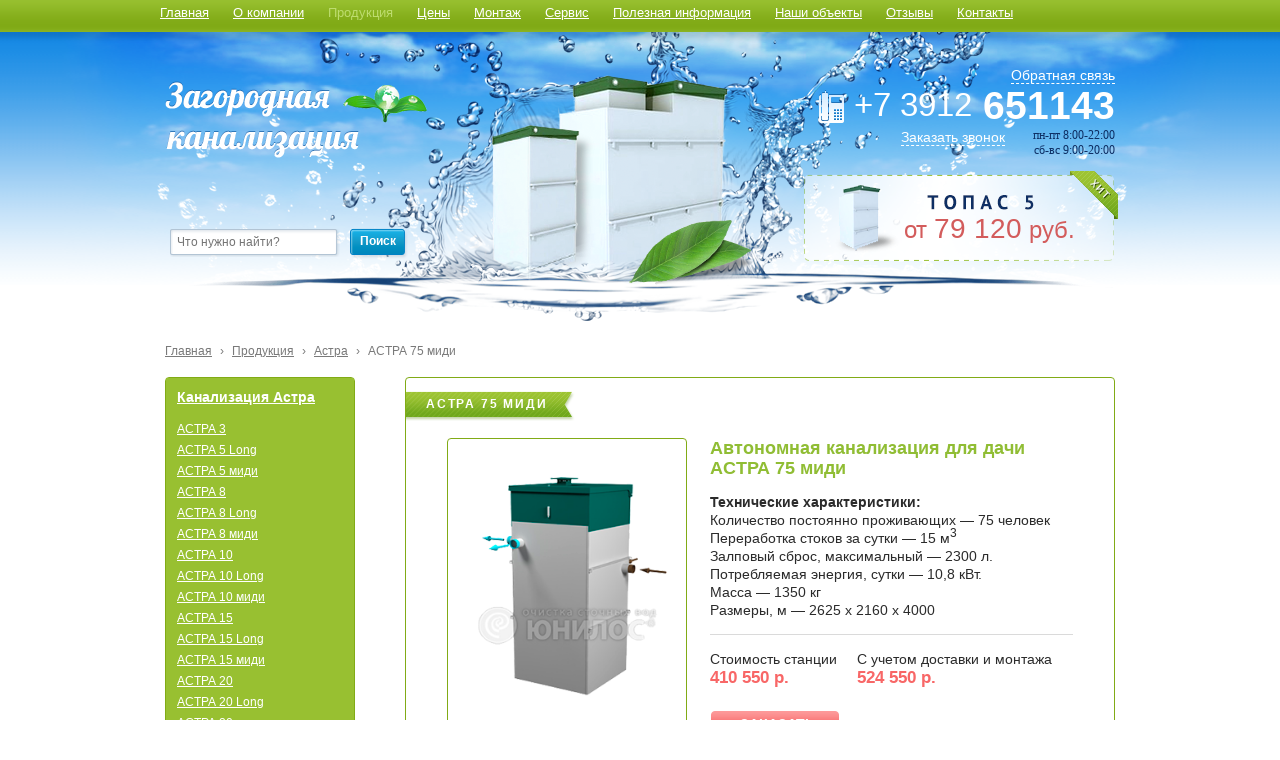

--- FILE ---
content_type: text/html; charset=utf-8
request_url: https://krasnoyarsk.septik-dom.ru/Sewerage/astra75midi
body_size: 6709
content:
<!DOCTYPE html>
<html>
<head>
  <meta content="text/html; charset=utf-8" http-equiv="Content-Type"><link rel="apple-touch-icon" sizes="57x57" href="/fav/apple-icon-57x57.png"><link rel="apple-touch-icon" sizes="60x60" href="/fav/apple-icon-60x60.png"><link rel="apple-touch-icon" sizes="72x72" href="/fav/apple-icon-72x72.png"><link rel="apple-touch-icon" sizes="76x76" href="/fav/apple-icon-76x76.png"><link rel="apple-touch-icon" sizes="114x114" href="/fav/apple-icon-114x114.png"><link rel="apple-touch-icon" sizes="120x120" href="/fav/apple-icon-120x120.png"><link rel="apple-touch-icon" sizes="144x144" href="/fav/apple-icon-144x144.png"><link rel="apple-touch-icon" sizes="152x152" href="/fav/apple-icon-152x152.png"><link rel="apple-touch-icon" sizes="180x180" href="/fav/apple-icon-180x180.png"><link rel="icon" type="image/png" sizes="192x192" href="/fav/android-icon-192x192.png"><link rel="icon" type="image/png" sizes="32x32" href="/fav/favicon-32x32.png"><link rel="icon" type="image/png" sizes="96x96" href="/fav/favicon-96x96.png"><link rel="icon" type="image/png" sizes="16x16" href="/fav/favicon-16x16.png"><link rel="manifest" href="/fav/manifest.json"><meta name="msapplication-TileColor" content="#ffffff"><meta name="msapplication-TileImage" content="/fav/ms-icon-144x144.png"><meta name="theme-color" content="#ffffff">
  <meta name="keywords" content="">
  <meta name="description" content="">
  <link href='http://fonts.googleapis.com/css?family=PT+Sans:400,700|PT+Sans+Narrow:400,700|PT+Serif:400,700&subset=latin,cyrillic' rel='stylesheet' type='text/css'>
  <link rel="stylesheet" href="/application/content/style.css">
  <link rel="stylesheet" href="/application/content/highslide.css">
  <script src="/application/content/scripts/jquery-1.8.3.min.js" type="text/javascript"></script>
  <script src="/application/content/scripts/jquery.validate.min.js" type="text/javascript"></script>
  <script src="/application/content/scripts/messages_ru.js" type="text/javascript"></script>
  <script src="/application/content/scripts/jquery.form.js" type="text/javascript"></script>
  <script src="/application/content/scripts/jquery.watch.js" type="text/javascript"></script>
  <script src="/application/content/scripts/jquery.form.label.js" type="text/javascript"></script>
  <script src="/application/content/scripts/jquery.slideshow.js" type="text/javascript"></script>
  <script type="text/javascript" src="/application/content/scripts/jquery.map.js"></script>
  <script src="/application/content/scripts/highslide-with-gallery.min.js" type="text/javascript"></script>
  <script src="/application/content/scripts/highslide.ru.js" type="text/javascript"></script>
  <script type="text/javascript">

        function getScrollTop() {
            return document.documentElement ? document.documentElement.scrollTop : document.body.scrollTop;
        }

        function showSplash(id) {
                hideSplash();
            $(id).css('top', getScrollTop());
            $(id + ',.splash_shadow').show();
        }

        function hideSplash() {
            $('.splash,.splash_shadow').hide();
        }

        $(function () {
            $('.search input[type=text]').showLabel();
            $('.splash a.cancel').live('click', function () { hideSplash(); return false; });
            $('.splash_shadow').css('opacity', 0.6);
            $.slideshow.init({
                width: $('.slideshow .holder').width(),
                elems: '.slideshow .slide',
                speed: 300,
                prevb: '.slideshow .right',
                nextb: '.slideshow .left',
                auto: true,
                autospeed: 5000,
                activezone: '.slideshow'
            });


            hs.graphicsDir = 'https://septic-dom.ru/application/content/graphics/'; 
                hs.outlineType = 'rounded-white';
            hs.allowMultipleInstances = false;
            hs.showCredits = false;
            hs.wrapperClassName = 'wide-border';
            hs.align = 'center';
                hs.dimmingOpacity = 0.75;
                hs.fadeInOut = true;
            hs.transitions = ['expand', 'crossfade'];
            hs.lang.restoreTitle = '';
                

        hs.numberPosition = 'caption';
        hs.addSlideshow({
                                interval: 5000,
                                repeat: false,
                                useControls: true,
                                fixedControls: 'fit',
                                overlayOptions: {
                                        opacity: .75,
                                        position: 'bottom center',
                                        hideOnMouseOut: true
                                }
        });



         
            $('#feed_back').click(function(){
                    showSplash('#back_phone');
                    return false;
                });
                $('#feedback_link').click(function(){
                    showSplash('#feedback');
                    return false;
                });
         
                $("#form_feed_back").validate({
                        errorElement:'span',
                        errorClass:'error',
            errorPlacement: function(error, element) {
                $(element).parent().after(error);
                                },
            submitHandler: function (form) {
                $(form).ajaxSubmit(
                    {
                        type: "post",
                        success: function (data) {
                           hideSplash();
                        },
                     error: function (data) {
                           hideSplash();
                        }
                    });
            },
            rules: {

                phone: {
                    required: true,
                    maxlength: 12
                },

                person: {
                    maxlength: 50,
                    required: true
                },
             
                address: {
                    maxlength: 50
                },
             
                time: {
                    maxlength: 50
                }
            }
        });
         
         $("#form_feed_back_comment").validate({
                        errorElement:'span',
                        errorClass:'error',
            errorPlacement: function(error, element) {
                $(element).parent().after(error);
                                },
            submitHandler: function (form) {
                $(form).ajaxSubmit(
                    {
                        type: "post",
                        success: function (data) {
                           hideSplash();
                        },
                     error: function (data) {
                           hideSplash();
                        }
                    });
            },
            rules: {
                phone: {
                    required: true,
                    maxlength: 12
                },
                person: {
                    maxlength: 50,
                    required: true
                },
                comment: {
                    maxlength: 255,
                    required: true
                },
            }
        });
         
         
        });

  </script> <noscript>
  <div></div></noscript>
  <title>АСТРА 75 миди - купить загородную канализацию. АСТРА 75 миди - узнать цену, доставка, установка и монтаж.</title>
</head>
<body>
  <div class="body">
    <div class="wide">
      <div class="menu_bg"></div>
      <div class="header_bg">
        <div class="header_img"></div>
      </div>
    </div>
    <div class="page">
      <div class="menu">
        <ul>
          <li>
            <a href="/">Главная</a>
          </li>
          <li>
            <a href="/about">О компании</a>
          </li>
          <li>
            <a href="/Sewerage" class="cur">Продукция</a>
            <ul class="dropdown">
              <li>
                <a href="/sewerage/topas">Канализация Топас</a>
              </li>
              <li>
                <a href="/sewerage/astra">Канализация АСТРА</a>
              </li>
              <li>
                <a href="/sewerage/tank">Канализация ТАНК</a>
              </li>
            </ul>
          </li>
          <li>
            <a href="/Price">Цены</a>
            <ul class="dropdown">
              <li>
                <a href="/Price">Стоимость Топас</a>
              </li>
              <li>
                <a href="/Price/topas_install">Стоимость монтажа Топас</a>
              </li>
              <li>
                <a href="/Price/astra">Стоимость АСТРА</a>
              </li>
              <li>
                <a href="/Price/asta_install">Стоимость монтажа АСТРА</a>
              </li>
              <li>
                <a href="/Price/tank">Стоимость ТАНК</a>
              </li>
              <li>
                <a href="/Price/tank_install">Стоимость монтажа ТАНК</a>
              </li>
            </ul>
          </li>
          <li>
            <a href="/ustanovka-septika-topas">Монтаж</a>
          </li>
          <li>
            <a href="/service">Сервис</a>
          </li>
          <li>
            <a href="/note">Полезная информация</a>
            <ul class="dropdown">
              <li>
                <a href="/note">Почему выбирают нас</a>
              </li>
              <li>
                <a href="/data">Статьи</a>
              </li>
              <li>
                <a href="/sertifikaty">Сертификаты</a>
              </li>
              <li>
                <a href="/texpasport">Технический паспорт Топас</a>
              </li>
              <li>
                <a href="/norm_doc">Нормативные документы</a>
              </li>
              <li>
                <a href="/faq">Часто задаваемые вопросы</a>
              </li>
              <li>
                <a href="/note/Montachi_po_rayonam">Монтажи по районам</a>
              </li>
            </ul>
          </li>
          <li>
            <a href="/objects">Наши объекты</a>
          </li>
          <li>
            <a href="/Comment">Отзывы</a>
          </li>
          <li>
            <a href="/contacts">Контакты</a>
          </li>
        </ul>
      </div>
      <div class="header">
        <a href="/" class="logo" title="Загородная канализация Топас"></a>
        <div class="search1" onclick="return {'action':'https://septic-dom.ru/search','arrow':false,'bg':'transparent','fontsize':12,'fg':'#000000','language':'ru','logo':'rb','publicname':'Поиск по septic-dom.ru','suggest':false,'target':'_self','tld':'ru','type':2,'usebigdictionary':true,'searchid':2241730,'input_fg':'#000000','input_bg':'#ffffff','input_fontStyle':'normal','input_fontWeight':'normal','input_placeholder':'Что нужно найти?','input_placeholderColor':'#000000','input_borderColor':'#7f9db9'}">
          <form action="https://septic-dom.ru/search" method="get" target="_self">
            <div class="tf">
              <div class="s_l"></div>
              <div class="s_c"></div>
              <div class="s_r"></div><input type="search" name="text" placeholder="Что нужно найти?" value="">
            </div><input type="hidden" name="searchid" value="2241730"> <input type="hidden" name="l10n" value="ru"> <input type="hidden" name="ya_search" value="">
            <div class="button">
              <div class="s_l"></div>
              <div class="s_r"></div>
              <div class="s_c"></div>
              <div class="text">
                <span>Поиск</span>
              </div>
              <div class="input">
                <input type="image" src="/application/content/transp.png">
              </div>
            </div>
          </form>
        </div>
        <script type="text/javascript">
        (function(w,d,c){var s=d.createElement('script'),h=d.getElementsByTagName('script')[0],e=d.documentElement;if((' '+e.className+' ').indexOf(' ya-page_js_yes ')===-1){e.className+=' ya-page_js_yes';}s.type='text/javascript';s.async=true;s.charset='utf-8';s.src=(d.location.protocol==='https:'?'https:':'http:')+'//site.yandex.net/v2.0/js/all.js';h.parentNode.insertBefore(s,h);(w[c]||(w[c]=[])).push(function(){Ya.Site.Form.init()})})(window,document,'yandex_site_callbacks');
        </script>
        <div class="phone">
          <a href="#" id="feedback_link">Обратная связь</a>
          <div class="number">
            <span class="text"><sup>+7 3912</sup> 651143</span>
          </div>
          <div class="inline">
            <a id="feed_back" href="#">Заказать звонок</a>
            <div class="work">
              <p>пн-пт 8:00-22:00</p>
              <p>сб-вс 9:00-20:00</p>
            </div>
          </div>
        </div>
        <div class="banner">
          <span>от</span><span>79 120</span><span>руб.</span> <a href="/Sewerage"><img src="/application/content/banner.png" alt=""></a>
        </div>
      </div>
      <script type="text/javascript">
      $(function () {

      $('#order-button').click(function(){
                    showSplash('#order');
                    return false;
                });

      $("#form_order").validate({
                        errorElement:'span',
                        errorClass:'error',
            errorPlacement: function(error, element) {
                $(element).parent().after(error);
                                },
            submitHandler: function (form) {
                $(form).ajaxSubmit(
                    {
                        dataType: "post",
                        success: function (data) {
                           hideSplash();
                        },
                     error: function (data) {
                           hideSplash();
                        }
                    });
            },
            rules: {

                phone: {
                    required: true,
                    maxlength: 12
                },

                person: {
                    maxlength: 50,
                    required: true
                }
            }
        });


      });
      </script> 
      <script type="text/javascript" src="http://yandex.st/share/share.js" charset="utf-8"></script>
      <div class="breadcrumbs">
        <a href="/">Главная</a> <span>›</span> <a href="/Sewerage">Продукция</a> <span>›</span> <a href="/sewerage/astra">Астра</a> <span>›</span> <a href="#" class="cur">АСТРА 75 миди</a>
      </div>
      <table class="dcols">
        <tr>
          <td class="sidemenu long">
            <div class="block">
              <div class="c"></div>
              <div class="content">
                <a href="/sewerage/astra" class="section">Канализация Астра</a> <a href="/Sewerage/astra3">АСТРА 3</a> <a href="/Sewerage/astra5long">АСТРА 5 Long</a> <a href="/Sewerage/astra5midi">АСТРА 5 миди</a> <a href="/Sewerage/astra8">АСТРА 8</a> <a href="/Sewerage/topas8long">АСТРА 8 Long</a> <a href="/Sewerage/astra8midi">АСТРА 8 миди</a> <a href="/Sewerage/astra10">АСТРА 10</a> <a href="/Sewerage/astra10long">АСТРА 10 Long</a> <a href="/Sewerage/astra10midi">АСТРА 10 миди</a> <a href="/Sewerage/astra-15">АСТРА 15</a> <a href="/Sewerage/astra-15-long">АСТРА 15 Long</a> <a href="/Sewerage/astra-15-midi">АСТРА 15 миди</a> <a href="/Sewerage/astra20">АСТРА 20</a> <a href="/Sewerage/astra20long">АСТРА 20 Long</a> <a href="/Sewerage/astra20midi">АСТРА 20 миди</a> <a href="/Sewerage/astra30">АСТРА 30</a> <a href="/Sewerage/astra30long">АСТРА 30 Long</a> <a href="/Sewerage/astra30midi">АСТРА 30 миди</a> <a href="/Sewerage/astra40">АСТРА 40</a> <a href="/Sewerage/astra40long">АСТРА 40 Long</a> <a href="/Sewerage/astra40midi">АСТРА 40 миди</a> <a href="/Sewerage/astra50">АСТРА 50</a> <a href="/Sewerage/astra50long">АСТРА 50 Long</a> <a href="/Sewerage/astra50midi">АСТРА 50 миди</a> <a href="/Sewerage/astra75">АСТРА 75</a> <a href="/Sewerage/astra75long">АСТРА 75 Long</a> <a href="/Sewerage/astra75midi">АСТРА 75 миди</a> <a href="/Sewerage/astra100midi">АСТРА 100</a> <a href="/Sewerage/astra100long">АСТРА 100 Long</a> <a href="/Sewerage/astra100midi">АСТРА 100 миди</a> <a href="/Sewerage/astra150">АСТРА 150</a> <a href="/Sewerage/astra150long">АСТРА 150 Long</a> <a href="/Sewerage/astra150midi">АСТРА 150 миди</a> <a href="/Sewerage/astra5">Астра 5</a>
              </div>
            </div>
            <div class="block">
              <div class="c"></div>
              <div class="content">
                <a href="/sewerage/tank">Канализация Танк</a> <a href="/sewerage/topas">Канализация Топас</a>
              </div>
            </div>
          </td>
          <td>
            <div class="main">
              <div class="block">
                <div class="header">
                  <div class="r"></div>
                  <div>
                    <span>АСТРА 75 миди</span>
                  </div>
                </div>
                <div class="yashare-auto-init" data-yasharetype="link" data-yasharequickservices="vkontakte,|,facebook,|,twitter,|,odnoklassniki,|,moimir,|,gplus,|,lj"></div>
                <div class="content">
                  <div class="details">
                    <table class="layout">
                      <tr>
                        <td class="img">
                          <div class="block inner">
                            <div class="content">
                              <a href="/SiteRes/YXN0cmEvYXN0cmE1X21pZGkucG5n" onclick="return hs.expand(this)"><img src="/SiteRes/YXN0cmEvYXN0cmE1X21pZGkucG5n" alt=""></a>
                            </div>
                          </div>
                        </td>
                        <td>
                          <h1>Автономная канализация для дачи АСТРА 75 миди</h1>
                          <p><b>Технические характеристики:</b></p>
                          <p>Количество постоянно проживающих — 75 человек</p>
                          <p>Переработка стоков за сутки — 15 м<sup>3</sup></p>
                          <p>Залповый сброс, максимальный — 2300 л.</p>
                          <p>Потребляемая энергия, сутки — 10,8 кВт.</p>
                          <p>Масса — 1350 кг</p>
                          <p>Размеры, м — 2625 x 2160 x 4000</p>
                          <hr>
                          <table class="prices">
                            <tr>
                              <th>Стоимость станции</th>
                              <th>С учетом доставки и монтажа</th>
                            </tr>
                            <tr>
                              <td>410 550 р.</td>
                              <td>524 550 р.</td>
                            </tr>
                          </table>
                          <div class="order">
                            <a href="#" class="price" id="order-button"><span class="l"></span> <span class="r"></span> <span class="txt"><span>Заказать</span> <span class="shadow">Заказать</span></span></a>
                            <p>или по телефону 3912 665–93–90</p>
                          </div>
                        </td>
                      </tr>
                    </table><a href="/SiteRes/YXN0cmEvNzVfbWlkaV9zaGVtZS5qcGc=" target="_blank">Монтажные схемы</a>
                    <div class="desc">
                      <p><b>Описание:</b></p>
                      <p>Описание: Описание: Оптимально подходит для комфортного проживания до 75-ти человек с потребительским набором сантехнического оборудования 8 унитазов, 10 раковин, 5 душевых кабины и 3 ванные. Перерабатывает поступающие сточные воды без запаха и шума. На выходе выдаёт 99% очищенную воду, готовую к повторному использованию и не требующую дополнительной доочистки в полях фильтрации. Срок полезного использования 50 и более лет. Устанавливается в любых типах грунта.По необходимости может комплектоваться принудительным выбросом очищенной воды (насос+емкость)</p>
                    </div>
                  </div>
                </div>
              </div>
            </div>
          </td>
        </tr>
      </table>
    </div>
    <div class="footer_bg"></div>
    <div class="footer"><p>Наши филиалы: <a href='https://voronezh.septik-dom.ru/Sewerage/astra75midi' title='Филиал Воронеж'>Воронеж</a> / <a href='https://saratov.septik-dom.ru/Sewerage/astra75midi' title='Филиал Саратов'>Саратов</a> / <a href='https://krasnodar.septik-dom.ru/Sewerage/astra75midi' title='Филиал Краснодар'>Краснодар</a> / <a href='https://tolyatti.septik-dom.ru/Sewerage/astra75midi' title='Филиал Тольятти'>Тольятти</a> / <a href='https://izhevsk.septik-dom.ru/Sewerage/astra75midi' title='Филиал Ижевск'>Ижевск</a> / <a href='https://ulyanovsk.septik-dom.ru/Sewerage/astra75midi' title='Филиал Ульяновск'>Ульяновск</a> / <a href='https://septik-dom.ru/Sewerage/astra75midi' title='Филиал Москва'>Москва</a> / </p>
      <ul>
        <li>
          <a href="/note"><span>Почему выбирают нас</span></a>
        </li>
        <li>
          <a href="/diller"><span>Для дилеров</span></a>
        </li>
        <li>
          <a href="/vakans"><span>Вакансии</span></a>
        </li>
        <li>
          <a href="/norm_doc"><span>Нормативные документы</span></a>
        </li>
        <li>
          <a href="/sitemap"><span>Карта сайта</span></a>
        </li>
      </ul>
      <div class="phone">
        +7 3912 651143
      </div>
      <div class="work">
        пн-пт 8:00—22:00; сб-вс 9:00—20:00
      </div>
      <div class="address">
        г. Красноярск, ул. Октябрьская, ул., 12<br>
        <a href="mailto:krasnoyarsk@septik-dom.ru ">krasnoyarsk@septik-dom.ru </a>
      </div>
      <div class="copyright">
        © Все права защищены 2011—2015<br>
        Загородная канализация Топас
      </div>
    </div>
    <div class="splash_shadow"></div>
  </div>
  <div id="splash">
    <div class="splash" id="back_phone">
      <table class="layout">
        <tr>
          <td>
            <table class="holder">
              <tr>
                <td>
                  <div class="rect">
                    <div class="border">
                      <div class="tl"></div>
                      <div class="t"></div>
                      <div class="tr"></div>
                      <div class="l"></div>
                      <div class="r"></div>
                      <div class="bl"></div>
                      <div class="b"></div>
                      <div class="br"></div>
                      <div class="c"></div>
                      <div class="header">
                        <div>
                          <span>Обратный звонок</span>
                        </div>
                      </div>
                      <div class="content">
                        <p>Если вы не можете позвонить нам, мы с удовольствием свяжемся с вами.</p>
                        <p>Для этого оставьте свои данные в форме ниже, и наши специалисты обязательно свяжутся с вами</p>
                        <hr>
                        <form action="https://septic-dom.ru/FeedBack" id="form_feed_back" method="post" name="form_feed_back">
                          <table class="form">
                            <tr>
                              <th>
                                <div>
                                  <label for="Phone">Телефон*</label>
                                </div>
                              </th>
                              <td>
                                <div class="tf">
                                  <div class="l"></div>
                                  <div class="r"></div>
                                  <div class="c"></div><input id="phone" name="phone" type="text" value="">
                                </div>
                              </td>
                            </tr>
                            <tr>
                              <th>
                                <div>
                                  <label for="Person">Контактное лицо*</label>
                                </div>
                              </th>
                              <td>
                                <div class="tf">
                                  <div class="l"></div>
                                  <div class="r"></div>
                                  <div class="c"></div><input id="person" name="person" type="text" value="">
                                </div>
                              </td>
                            </tr>
                            <tr>
                              <th>
                                <div>
                                  <label for="Address">Адрес, (регион, город)</label>
                                </div>
                              </th>
                              <td>
                                <div class="tf">
                                  <div class="l"></div>
                                  <div class="r"></div>
                                  <div class="c"></div><input id="address" name="address" type="text" value="">
                                </div>
                              </td>
                            </tr>
                            <tr>
                              <th>
                                <div>
                                  <label for="Time">Удобное время звонка</label>
                                </div>
                              </th>
                              <td>
                                <div class="tf">
                                  <div class="l"></div>
                                  <div class="r"></div>
                                  <div class="c"></div><input id="time" name="time" type="text" value="">
                                </div>
                              </td>
                            </tr>
                            <tr>
                              <td></td>
                              <td>
                                <div class="panel">
                                  <div class="button">
                                    <div class="l"></div>
                                    <div class="r"></div>
                                    <div class="c"></div>
                                    <div class="text">
                                      <span>Отправить заявку</span>
                                    </div>
                                    <div class="input">
                                      <input type="image" src="/application/content/transp.png" onclick="hideSplash">
                                    </div>
                                  </div><a href="#" class="cancel" onclick="hideSplash()">Отмена</a>
                                </div>
                              </td>
                            </tr>
                          </table>
                        </form>
                      </div>
                    </div>
                  </div>
                </td>
              </tr>
            </table>
          </td>
        </tr>
      </table>
    </div>
    <div class="splash" id="feedback">
      <table class="layout">
        <tr>
          <td>
            <table class="holder">
              <tr>
                <td>
                  <div class="rect">
                    <div class="border">
                      <div class="tl"></div>
                      <div class="t"></div>
                      <div class="tr"></div>
                      <div class="l"></div>
                      <div class="r"></div>
                      <div class="bl"></div>
                      <div class="b"></div>
                      <div class="br"></div>
                      <div class="c"></div>
                      <div class="header">
                        <div>
                          <span>Обратная связь</span> <span class="shadow">Обратная связь</span>
                        </div>
                      </div>
                      <div class="content">
                        <p>Если вы не можете позвонить нам, мы с удовольствием свяжемся с вами.</p>
                        <p>Для этого оставьте свои данные в форме ниже, и наши специалисты обязательно свяжутся с вами.</p>
                        <hr>
                        <form action="https://septic-dom.ru/FeedBack" method="post" id="form_feed_back_comment" name="form_feed_back_comment">
                          <table class="form">
                            <tr>
                              <th>
                                <div>
                                  <label for="Person">Контактное лицо*</label>
                                </div>
                              </th>
                              <td>
                                <div class="tf">
                                  <div class="l"></div>
                                  <div class="r"></div>
                                  <div class="c"></div><input id="person" name="person" type="text" value="">
                                </div>
                              </td>
                            </tr>
                            <tr>
                              <th>
                                <div>
                                  <label for="Phone">Телефон*</label>
                                </div>
                              </th>
                              <td>
                                <div class="tf">
                                  <div class="l"></div>
                                  <div class="r"></div>
                                  <div class="c"></div><input id="phone" name="phone" type="text" value="">
                                </div>
                              </td>
                            </tr>
                            <tr>
                              <th>
                                <div>
                                  <label for="message">Сообщение*</label>
                                </div>
                              </th>
                              <td>
                                <div class="ta">
                                  <div class="tl"></div>
                                  <div class="t"></div>
                                  <div class="tr"></div>
                                  <div class="l"></div>
                                  <div class="r"></div>
                                  <div class="bl"></div>
                                  <div class="b"></div>
                                  <div class="br"></div>
                                  <div class="c"></div>
                                  <textarea id="message" name="message" rows="5"></textarea>
                                </div>
                              </td>
                            </tr>
                            <tr>
                              <td></td>
                              <td>
                                <div class="panel">
                                  <div class="button">
                                    <div class="l"></div>
                                    <div class="r"></div>
                                    <div class="c"></div>
                                    <div class="text">
                                      <span>Отправить заявку</span>
                                    </div>
                                    <div class="input">
                                      <input type="image" src="/application/content/transp.png" onclick="hideSplash">
                                    </div>
                                  </div><a href="#" class="cancel" onclick="hideSplash()">Отмена</a>
                                </div>
                              </td>
                            </tr>
                          </table>
                        </form>
                      </div>
                    </div>
                  </div>
                </td>
              </tr>
            </table>
          </td>
        </tr>
      </table>
    </div>
    <div class="splash" id="order">
      <table class="layout">
        <tr>
          <td>
            <table class="holder">
              <tr>
                <td>
                  <div class="rect">
                    <div class="border">
                      <div class="tl"></div>
                      <div class="t"></div>
                      <div class="tr"></div>
                      <div class="l"></div>
                      <div class="r"></div>
                      <div class="bl"></div>
                      <div class="b"></div>
                      <div class="br"></div>
                      <div class="c"></div>
                      <div class="header">
                        <div>
                          <span>Заказать</span> <span class="shadow">Заказать</span>
                        </div>
                      </div>
                      <div class="content">
                        <h4>АСТРА 75 миди</h4>
                        <p>Для этого оставьте свои данные в форме ниже, и наши специалисты обязательно свяжутся с вами.</p>
                        <hr>
                        <form action="https://septic-dom.ru/order_sewerage" method="post" id="form_order" name="form_order">
                          <input id="sewerage" name="sewerage" type="hidden" value="АСТРА 75 миди">
                          <table class="form">
                            <tr>
                              <th>
                                <div>
                                  <label for="Person">Контактное лицо*</label> <span class="shadow">Контактное лицо</span>
                                </div>
                              </th>
                              <td>
                                <div class="tf">
                                  <div class="l"></div>
                                  <div class="r"></div>
                                  <div class="c"></div><input id="person" name="person" type="text" value="">
                                </div>
                              </td>
                            </tr>
                            <tr>
                              <th>
                                <div>
                                  <label for="Phone">Телефон*</label> <span class="shadow">Телефон</span>
                                </div>
                              </th>
                              <td>
                                <div class="tf">
                                  <div class="l"></div>
                                  <div class="r"></div>
                                  <div class="c"></div><input id="phone" name="phone" type="text" value="">
                                </div>
                              </td>
                            </tr>
                            <tr>
                              <td></td>
                              <td>
                                <div class="panel">
                                  <div class="button">
                                    <div class="l"></div>
                                    <div class="r"></div>
                                    <div class="c"></div>
                                    <div class="text">
                                      <span>Отправить заявку</span> <span class="shadow">Отправить заявку</span>
                                    </div>
                                    <div class="input">
                                      <input type="image" src="/application/content/transp.png" onclick="hideSplash">
                                    </div>
                                  </div><a href="#" class="cancel" onclick="hideSplash()">Отмена</a>
                                </div>
                              </td>
                            </tr>
                          </table>
                        </form>
                      </div>
                    </div>
                  </div>
                </td>
              </tr>
            </table>
          </td>
        </tr>
      </table>
    </div>
  </div>
<!-- Yandex.Metrika counter --> <script type="text/javascript" > (function(m,e,t,r,i,k,a){m[i]=m[i]||function(){(m[i].a=m[i].a||[]).push(arguments)}; var z = null;m[i].l=1*new Date(); for (var j = 0; j < document.scripts.length; j++) {if (document.scripts[j].src === r) { return; }} k=e.createElement(t),a=e.getElementsByTagName(t)[0],k.async=1,k.src=r,a.parentNode.insertBefore(k,a)}) (window, document, "script", "https://mc.yandex.ru/metrika/tag.js", "ym"); ym(90288358, "init", { clickmap:true, trackLinks:true, accurateTrackBounce:true }); </script> <noscript><div><img src="https://mc.yandex.ru/watch/90288358" style="position:absolute; left:-9999px;" alt="" /></div></noscript> <!-- /Yandex.Metrika counter --></body>
</html>


--- FILE ---
content_type: text/css;charset=UTF-8
request_url: https://krasnoyarsk.septik-dom.ru/application/content/style.css
body_size: 9419
content:
*{
	margin:0;
	padding:0;
	outline:0;
}
html{
	height:100%;
	overflow:auto;
}
body{
	height:100%;
	background:#fff;
}
.body{
	position:relative;
	min-height:100%;
}
.wide{
	position:absolute;
	top:0;
	left:0;
	right:0;
	min-width:990px;
	height:286px;
}
.wide .menu_bg{
	height:32px;
	background:url('menu_bg.png') repeat-x;
}
.wide .header_bg{
	height:308px;
	background:url('header_bg.png') top repeat-x;
}
.header_bg .header_img{
	height:308px;
	margin:0 auto;
	background:url('header.png') top center no-repeat;
}
.footer_bg{
	position:absolute;
	bottom:0;
	left:50%;
	width:950px;
	height:386px;
	margin-left:-475px;
	background:url('footer_bg.png') no-repeat;
	z-index:5;
}
.footer{
	position:absolute;
	bottom:0;
	left:50%;
	width:950px;
	height:226px;
	margin-left:-475px;
	font-family:"Trebuchet MS",sans-serif;
	color:#fff;
	z-index:50;
}
.footer ul{
	display:inline-block;
	margin-left:30px;
	*display:inline;
	*zoom:1;
}
.footer ul li{
	display:inline-block;
	float:left;
	margin-right:15px;
}
.footer ul li a{
	font-size:14px;
	color:#81aa16;
}
.footer ul li a:hover{
	text-decoration:none;
}
.footer .phone{
	position:absolute;
	bottom:116px;
	left:30px;
	font-size:20px;
}
.footer .work{
	position:absolute;
	bottom:100px;
	left:30px;
	font-size:12px;
}
.footer .address{
    position:absolute;
	bottom:46px;
	left:30px;
	font-size:12px;
}
.footer .address a
{
    color:#fff;
}
.footer .address a:hover
{
    text-decoration:none;
}
.footer .copyright{
	position:absolute;
	bottom:46px;
	left:575px;
	font-size:12px;
}
.page{
	position:relative;
	width:950px;
	margin:0 auto;
	padding:0 20px 226px;
	z-index:10;
}
.page .menu{
	position:relative;
	z-index:100;
}
.page .menu ul{
	display:inline-block;
	height:32px;
	margin-left:-17px;
	list-style:none;
}

.page .menu ul.dropdown{
	list-style:none;
	position:absolute;
	#top:100%;
	top:32px;
	height:auto;
	display:none;
	left:0;
	background:#fff;
	margin:0;
	padding:10px 20px 10px 0;
	border-radius:0px 3px 3px 3px;
}

.page .menu ul.dropdown li{
	height:32px;
	list-style:none;
	white-space:nowrap;
	display:block;
	float:none;
}
.page .menu ul.dropdown a{
	color:#81aa16;
	text-decoration:underline !important;
	background:transparent !important;
}
.page .menu ul.dropdown a:hover{
	text-decoration:none !important;
}

.page .menu ul li{
	position:relative;
	display:inline-block;
	float:left;
	height:32px;
	font-family:"Trebuchet MS", sans-serif;
	font-size:13px;
	line-height:26px;
	color:#fff;
}

.page .menu ul li:hover .dropdown{
	display:block;
}
.page .menu ul li a{
	display:inline-block;
	position:relative;
	padding:0 12px 6px;
	color:#fff;
}
.page .menu ul li a.cur{
	color:#bddc6e;
	text-decoration:none;
}
.page .menu ul li:hover a{
	background:#fff;
	color:#94bc2b;
	text-decoration:none;
}
.page .header{
	position:relative;
	height:308px;
	z-index:1;
}
.page .header .logo{
	display:block;
	position:absolute;
	top:45px;
	left:0;
	width:262px;
	height:77px;
	background:url('logo.png') no-repeat;
}
.page .header .search{
	display:inline-block;
	position:absolute;
	left:0;
	bottom:85px;
}
.page .header .search .tf{
	display:inline-block;
	float:left;
	position:relative;
	width:170px;
	height:28px;
	margin:1px 10px 0 5px;
}
.page .header .search .tf .l{
	position:absolute;
	top:0;
	left:-5px;
	width:5px;
	height:28px;
	background:url('search_tf.png') 0 0 no-repeat;
}
.page .header .search .tf .r{
	position:absolute;
	top:0;
	right:-5px;
	width:5px;
	height:28px;
	background:url('search_tf.png') 0 -56px no-repeat;
}
.page .header .search .tf .c{
	position:absolute;
	top:0;
	left:0;
	right:0;
	height:28px;
	background:url('search_tf.png') 0 -28px repeat-x;
}
.page .header .search .tf input{
	display:block;
	position:relative;
	width:100%;
	height:28px;
	border:none;
	background:transparent;
	font-family:Arial,sans-serif;
	font-size:12px;
	line-height:26px;
	color:#676767;
}
.page .header .search .tf label{
	display:none;
	position:absolute;
	top:1px;
	font-family:Arial,sans-serif;
	font-size:12px;
	line-height:26px;
	color:#676767;
}
.page .header .search .button,
.page .main .block .feedback .green .content .panel .button,
.page .block.green.feedback .button.subm,
.splash .layout td .rect .border .content .form .panel .button{
	display:inline-block;
	float:left;
	position:relative;
}
.page .header .search .button .l,
.page .main .block .feedback .green .content .panel .button .l,
.page .block.green.feedback .button.subm .l,
.splash .layout td .rect .border .content .form .panel .button .l{
	position:absolute;
	top:0;
	left:0;
	width:6px;
	height:31px;
	background:url('search_button.png') 0 0 no-repeat;
}
.page .header .search .button .r,
.page .main .block .feedback .green .content .panel .button .r,
.page .block.green.feedback .button.subm .r,
.splash .layout td .rect .border .content .form .panel .button .r{
	position:absolute;
	top:0;
	right:0;
	width:6px;
	height:31px;
	background:url('search_button.png') 0 -61px no-repeat;
}
.page .header .search .button .c,
.page .main .block .feedback .green .content .panel .button .c,
.page .block.green.feedback .button.subm .c,
.splash .layout td .rect .border .content .form .panel .button .c{
	position:absolute;
	top:0;
	left:6px;
	right:6px;
	height:31px;
	background:url('search_button.png') 0 -31px repeat-x;
}
.page .header .search .button .text,
.page .main .block .feedback .green .content .panel .button .text,
.page .block.green.feedback .button.subm .text,
.splash .layout td .rect .border .content .form .panel .button .text{
	position:relative;
	height:31px;
	padding:0 12px 0 10px;
	font-family:"PT Sans",sans-serif;
	font-weight:bold;
	font-size:12px;	
	line-height:27px;
	color:#fff;
}
.page .header .search .button .text span,
.page .main .block .feedback .green .content .panel .button .text span,
.page .block.green.feedback .button.subm .text span,
.splash .layout td .rect .border .content .form .panel .button .text span{
	position:relative;
	z-index:10;
}
.page .header .search .button .text span.shadow,
.page .main .block .feedback .green .content .panel .button .text span.shadow,
.page .block.green.feedback .button.subm .text span.shadow,
.splash .layout td .rect .border .content .form .panel .button .text span.shadow{
	position:absolute;
	top:1px;
	left:0;
	width:100%;
	color:#1d7798;
	text-align:center;
	z-index:1;
}
.page .header .search .button .input, .search .button .input,
.page .main .block .feedback .green .content .panel .button .input,
.page .block.green.feedback .button.subm .input,
.splash .layout td .rect .border .content .form .panel .button .input{
	position:absolute;
	top:0;
	left:0;
	right:0;
	bottom:0;
	z-index:100;
}
.page .header .search .button .input input,
.page .main .block .feedback .green .content .panel .button .input input,
.page .block.green.feedback .button.subm .input input,
.splash .layout td .rect .border .content .form .panel .button .input input{
	width:100%;
	height:31px;
}
.page .header .search .button .input input:hover,
.page .main .block .feedback .green .content .panel .button .input input:hover,
.page .block.green.feedback .button.subm .input input:hover,
.splash .layout td .rect .border .content .form .panel .button .input input:hover{
	cursor:pointer;
}
.page .header .phone{
	position:absolute;
	top:30px;
	right:0;
	text-align:right;
}
.page .header .phone a{
	font-family:"Trebuchet MS",sans-serif;
	font-size:14px;
	color:#fff;
	text-decoration:none;
	border-bottom:1px dashed #fff;
}
.page .header .phone a:hover{
	border-bottom:none;
}
.page .header .phone .number{
	position:relative;
	padding-left:35px;
	font-family:"PT Sans Narrow",sans-serif;
	font-weight:bold;
	font-size:39px;
	color:#fff;
	background:url('icons/phone.png') left center no-repeat;
}
.page .header .phone .number sup{
	font-weight:normal;
	line-height:42px;
	vertical-align:top;
}
.page .header .phone .number span{
	position:relative;
	z-index:10;
}
.page .header .phone .number span.shadow{
	position:absolute;
	top:-2px;
	left:35px;
	color:#1761a6;
	z-index:1;
}
.page .header .phone .inline{
	display:inline-block;
	margin-top:-8px;
}
.page .header .phone .inline .work{
	display:inline-block;
	float:right;
	margin-left:28px;
}
.page .header .phone .inline .work p{
	color:#0e2f64;
	font-size:12px;
}
.page .header .banner{
	position:absolute;
	top:135px;
	right:-3px;
}
.page .header .banner img{
	width:314px;
	height:90px;
	border:none;
}
.page .block{
	position:relative;
	min-height:10px;
	padding:10px 1px;
	border: 1px solid #81AB16;
	border-radius: 4px;
}
.page .block.green{
	min-height:130px;	
}
.page .block .tl{
	position:absolute;
	top:0;
	left:0;
	width:5px;
	height:5px;
	background:url('block_corners.png') 0 0 no-repeat;
}
.page .block .tr{
	position:absolute;
	top:0;
	right:0;
	width:5px;
	height:5px;
	background:url('block_corners.png') -5px 0 no-repeat;
}
.page .block.green .tl,
.page .block.green .tr{
	background-image:url('block_corners_green.png');
}
.page .block .bl{
	position:absolute;
	bottom:0;
	left:0;
	width:5px;
	height:5px;
	background:url('block_corners.png') 0 -5px no-repeat;
}
.page .block .br{
	position:absolute;
	bottom:0;
	right:0;
	width:5px;
	height:5px;
	background:url('block_corners.png') -5px -5px no-repeat;
}
.page .block.green .bl,
.page .block.green .br{
	height:121px;
	background-image:url('block_corners_green.png');
}
.page .block.green.feedback .bl,
.page .block.green.feedback .br{
	height:4px;
	width:4px;
	background-image:url('green_corners.png');
	background-position:0 -4px;
}
.page .block.green.feedback .br{
	background-position:-4px -4px;
}
.page .block .t{
	position:absolute;
	top:0;
	left:5px;
	right:5px;
	height:1px;
	background:#99c130;
}
.page .block.green .t{
	height:5px;
	background:#98c031;
}
.page .block .b{
	position:absolute;
	bottom:0;
	left:5px;
	right:5px;
	height:1px;
	background:#99c130;
}
.page .block.green .b{
	height:121px;
	background:url('block_bottom_green.png') repeat-x;
}
.page .block.green.feedback .b{
	left:4px;
	right:4px;
	height:4px;
	background:#99c130;
}
.page .block .l{
	position:absolute;
	top:5px;
	left:0;
	bottom:5px;
	width:1px;
	background:#99c130;
}
.page .block .r{
	position:absolute;
	top:5px;
	right:0;
	bottom:5px;
	width:1px;
	background:#99c130;
}
.page .block.green .l,
.page .block.green .r{
	bottom:121px;
	width:5px;
	background:#98c031;
}
.page .block.green.feedback .l,
.page .block.green.feedback .r{
	bottom:4px;
}
.page .block.green .c{
	position:absolute;
	top:0px;
	left:0px;
	right:0px;
	bottom:0px;
	background:#98c031;
}
.page .block.green.feedback .c{
	bottom:0px;
}
.page .block .content{
	position:relative;
}
.page .main .block .content{
	padding:0 40px;
}
.page .block .header{
	position:absolute;
	top:13px;
	left:0;
	height:30px;
	padding:0 5px 0 20px;
	background:url('block_lhead.png') top right repeat-x;
	z-index:10;
}
.page .block .header .r{
	position:absolute;
	top:0;
	right:-25px;
	width:25px;
	height:30px;
	background:url('block_lhead.png') 0 -30px no-repeat;
}
.page .block .header div{
	position:relative;
}
.page .block .header span{
	position:relative;
	font-family:"PT Sans",sans-serif;
	font-weight:bold;
	font-size:12px;
	line-height:27px;
	color:#fff;
	text-transform:uppercase;
	letter-spacing:0.15em;
	z-index:10;
}

.page .block .header h1{
	position:relative;
	font-family:"PT Sans",sans-serif;
	font-weight:bold;
	font-size:12px;
	line-height:27px;
	color:#fff;
	text-transform:uppercase;
	letter-spacing:0.15em;
	z-index:10;
}
.page .block .header a {
	text-decoration:none;
}

.page .block .header h2{
	position:relative;
	font-family:"PT Sans",sans-serif;
	font-weight:bold;
	font-size:12px;
	line-height:27px;
	color:#fff;
	text-transform:uppercase;
	letter-spacing:0.15em;
	z-index:10;
}

.page .block.green .header{
	height:25px;
	padding-right:15px;
	background:#fff;
}
.page .block.green .header .r{
	right:-8px;
	width:8px;
	height:25px;
	background:url('block_whead.png') no-repeat;
}
.page .block.green .header span{
	color:#242424;
	line-height:26px;
}
.page .block .header span.shadow{
	position:absolute;
	top:-1px;
	left:0;
	color:#74a51a;
	z-index:1;
}
.page .block.info .header{
	top:0;
	left:50%;
	width:139px;
	height:44px;
	margin-left:-69px;
	padding:0;
	text-align:center;
	overflow:hidden;
	background:url('block_chead.png') no-repeat;
}
.page .block.info .header div{
	display:inline-block;
	*display:inline;
	*zoom:1;
}
.page .block.info .header span{
	font-size:14px;
	line-height:33px;
}

.page .block.info .content{
	min-height:150px;
	padding:45px 25px 40px 100px;
	background:url('block_grad.png') center repeat-x;
	z-index:1;
}
.page .block.info .content h1{
	font-family:"Trebuchet MS",sans-serif;
	font-size:14px;
	font-weight:normal;
	color:#81aa16;
}
.page .block.info .content p{
	font-family:"Trebuchet MS",sans-serif;
	font-size:12px;
	line-height:16px;	
	color:#004d7b;
}
.page .block.info .content .img{
	position:absolute;
	top:40px;
	bottom:40px;
	left:18px;
	width:65px;
	overflow:hidden;
}
.page .block.info .content .img img{
	margin:10px auto 0;
	max-width:65px;
}
.page .block.info .content .img#install{
	background:url('install.png') center center no-repeat;
}
.page .block.info .content .img#service{
	background:url('service.png') center center no-repeat;
}
.page .block.info .button,
.page .block .buttons .button{
	display:block;
	position:absolute;
	left:50%;
	bottom:15px;
	width:270px;
	height:27px;
	margin-left:-135px;
	text-align:center;
	text-decoration:none;
	z-index:10;
}
.page .block .buttons .button{
	position:relative;
	display:inline-block;
	float:right;
	margin:0;
	left:auto;
	bottom:auto;
	width:auto;
	min-width:200px;
	margin-left:40px;
}
.page .block.info .button .l,
.page .block .buttons .button .l{
	position:absolute;
	top:0;
	left:0;
	width:6px;
	height:27px;
	background:url('more.png') 0 0 no-repeat;
}
.page .block.info .button .r,
.page .block .buttons .button .r{
	position:absolute;
	top:0;
	right:0;
	width:6px;
	height:27px;
	background:url('more.png') 0 -54px no-repeat;
}
.page .block.info .button .c,
.page .block .buttons .button .c{
	position:absolute;
	top:0;
	left:6px;
	right:6px;
	height:27px;
	background:url('more.png') 0 -27px repeat-x;
}
.page .block.info .button .text,
.page .block .buttons .button .text{
	position:relative;
	display:inline-block;
}
.page .block.info .button .text span,
.page .block .buttons .button .text span{
	position:relative;
	font-family:"PT Sans",sans-serif;
	font-weight:bold;
	font-size:12px;
	line-height:24px;
	color:#fff;
	z-index:10;
	*line-height:22px;
}
.page .block.info .button .text span.shadow,
.page .block .buttons .button .text span.shadow{
	position:absolute;
	top:1px;
	left:0;
	color:#949494;
	z-index:1;
}
.page .block.info .button:hover .l,
.page .block .buttons .button .l{
	background-position:0 -81px;
}
.page .block.info .button:hover .r,
.page .block .buttons .button .r{
	background-position:0 -135px;
}
.page .block.info .button:hover .c,
.page .block .buttons .button .c{
	background-position:0 -108px;
}
.page .block.info .button:hover .text span.shadow,
.page .block .buttons .button .text span.shadow{
	color:#0f799d;
}
.page .block.slideshow{
	margin-bottom:30px;
	*width:628px;
}
.page .block.slideshow .content{
	position:relative;
	min-height:230px;
	padding:18px 20px 10px;
}
.page .block.slideshow .content .b{
	display:block;
	position:absolute;
	top:18px;
	width:20px;
	height:106px;
	background:#fafafa;
}
.page .block.slideshow .content .b span{
	position:absolute;
	top:50%;
	left:50%;
	width:9px;
	height:9px;
	margin:-4px 0 0 -4px;
}
.page .block.slideshow .content .b.left{
	left:0;
}
.page .block.slideshow .content .b.right{
	left:auto;
	right:0;
}
.page .block.slideshow .content .b.left span{
	background:url('arrs.png') 0 0 no-repeat;
}
.page .block.slideshow .content .b.right span{
	background:url('arrs.png') -9px 0 no-repeat;
}
.page .block.slideshow .content .b.left:hover,
.page .block.slideshow .content .b.right:hover{
	background:#f3ffda;
}
.page .block.slideshow .content .b.left:hover span{
	background-position:0 -9px;
}
.page .block.slideshow .content .b.right:hover span{
	background-position:-9px -9px;
}
.page .block.slideshow .content .holder{
	position:relative;
	overflow:hidden;
}
.page .block.slideshow .content .slides{
	position:relative;
	left:-3px;
	display:inline-block;
	white-space:nowrap;
}
.page .block.slideshow .content .slides .slide{
	display:inline-block;
	*display:inline;
	*zoom:1;
	width:160px;
	margin:0 10px;
	overflow:hidden;
}
.page .block.slideshow .content .slides .slide .img{
	position:relative;
	display:inline-block;
	max-width:160px;
	overflow:hidden;
}
.page .block.slideshow .content .slides .slide .img img{
	display:block;
	max-width:150px;
	max-height:106px;
	padding:0 5px 8px;
}
.page .block.slideshow .content .slides .slide .img .tl{
	position:absolute;
	top:3px;
	left:0;
	width:3px;
	height:4px;
	background:url('img_border_corners.png') 0 0 no-repeat;
}
.page .block.slideshow .content .slides .slide .img .tr{
	position:absolute;
	top:3px;
	right:0;
	width:3px;
	height:4px;
	background:url('img_border_corners.png') right top no-repeat;
}
.page .block.slideshow .content .slides .slide .img .bl{
	position:absolute;
	bottom:0;
	left:0;
	width:10px;
	height:8px;
	background:url('img_border_corners.png') 0 -4px no-repeat;
}
.page .block.slideshow .content .slides .slide .img .br{
	position:absolute;
	bottom:0;
	right:0;
	width:10px;
	height:8px;
	background:url('img_border_corners.png') -10px -4px no-repeat;
}
.page .block.slideshow .content .slides .slide .img .b{
	position:absolute;
	top:auto;
	bottom:-1px;
	left:10px;
	right:10px;
	width:auto;
	height:7px;
	background:url('img_border_bottom.png') repeat-x;
}
.page .block.slideshow .content .slides .slide .img .l{
	position:absolute;
	top:7px;
	left:0;
	bottom:8px;
	width:3px;
	background:url('img_border_lr.png') 0 0 repeat-y;
}
.page .block.slideshow .content .slides .slide .img .r{
	position:absolute;
	top:7px;
	right:0;
	bottom:8px;
	width:3px;
	background:url('img_border_lr.png') -3px 0 repeat-y;
}

.page .block.slideshow .content .slides .slide .img img
{
	border:none;
}

.page .block.slideshow .content .slides .slide p{
	margin:12px 0 0 7px;
	font-family:"Trebuchet MS",sans-serif;
	font-size:12px;
	color:#848484;
}
.page .block.slideshow .content .slides .slide p span{
	color:#0079a2;
}

.page .block.slideshow .content .slides .slide #red_cost,
.page .block.slideshow .content .slides .slide .red_cost{
	margin:12px 0 0 7px;
	font-family:"Trebuchet MS",sans-serif;
	font-size:12px;
	color:#c91717;
}


.page .block.slideshow .content .slides .slide p a{
	font-size:14px;
	color:#81aa16;
}
.page .block.slideshow .content .slides .slide p a:hover{
	text-decoration:none;
}
.page .block.green .content{
	min-height:520px;
	padding:40px 18px 0;
}
.page .block.green.feedback .content{
	min-height:0;
}
.page .block.green .content table{
	width:100%;
	border-collapse:collapse;
	border-spacing:0;
}
.page .block.green .content table th,
.page .block.green .content table td{
	height:1px;
	padding:3px 0 2px 0;
	vertical-align:middle;
}
.page .block.green .content table th{
	font-family:Tahoma,sans-serif;
	font-size:12px;
	font-weight:normal;	
	color:#fff;
	text-align:left;
}
.page .block.green .content table th div{
	position:relative;
}
.page .block.green .content table th div span{
	position:absolute;
	top:50%;
	left:10px;
	right:0;
	height:1px;
	background:#9fc838;
	z-index:1;
}
.page .block.green .content table th div label{
	position:relative;
	padding-right:7px;
	background:#98c031;
	z-index:10;
}
.page .block.green .content table .right{
	width:1px;
	padding-left:7px;
}
.page .block.green .content table .center{
	padding:10px 0 5px;
	text-align:center;
}
.page .block.green .content input[type="checkbox"]{
	margin-left:3px;
}
.page .block.green .content .tf{
	position:relative;
	height:32px;
	margin:0 5px;
}
.page .block.green .content .tf .l{
	position:absolute;
	top:0;
	left:-5px;
	width:5px;
	height:32px;
	background:url('tf.png') 0 0 no-repeat;
}
.page .block.green .content .tf .r{
	position:absolute;
	top:0;
	right:-5px;
	width:5px;
	height:32px;
	background:url('tf.png') 0 -64px no-repeat;
}
.page .block.green .content .tf .c{
	position:absolute;
	top:0;
	left:0;
	right:0;
	height:32px;
	background:url('tf.png') 0 -32px repeat-x;
}
.page .block.green .content .tf input{
	display:block;
	position:relative;
	width:58px;
	height:32px;
	padding:0 5px;
	border:none;
	background:transparent;
	font-family:Arial,sans-serif;
	font-size:14px;
	line-height:30px;
	color:#242424;
}
.page .block.green.feedback .content .tf input{
	width:130px;
}
.page .block.green .content .button{
	display:inline-block;
	position:relative;
	*display:inline;
	*zoom:1;
}
.page .block.green.feedback .content .button{
	float:none;
	min-width:150px;
}
.page .block.green .content .button .l{
	position:absolute;
	top:0;
	left:0;
	width:10px;
	height:32px;
	background:url('submit.png') 0 0 no-repeat;
}
.page .block.green .content .button .r{
	position:absolute;
	top:0;
	right:0;
	width:10px;
	height:32px;
	background:url('submit.png') 0 -64px no-repeat;
}
.page .block.green .content .button .c{
	position:absolute;
	top:0;
	left:10px;
	right:10px;
	height:32px;
	background:url('submit.png') 0 -32px repeat-x;
}
.page .block.green .content .button .text{
	position:relative;
	height:32px;
	padding:0 25px;
	font-family:"PT Sans",sans-serif;
	font-weight:bold;
	font-size:14px;	
	line-height:28px;
	color:#fff;
}
.page .block.green .content .button .text span{
	position:relative;
	z-index:10;
}
.page .block.green .content .button .text span.shadow{
	position:absolute;
	top:1px;
	left:25px;
	color:#0b5771;
	z-index:1;
}
.page .block.green .content .button .input{
	position:absolute;
	top:0;
	left:0;
	right:0;
	bottom:0;
	z-index:100;
}
.page .block.green .content .button .input input{
	width:100%;
	height:31px;
}
.page .block.green .content .button:hover .l{
	background-position:0 -96px;
}
.page .block.green .content .button:hover .r{
	background-position:0 -160px;
}
.page .block.green .content .button:hover .c{
	background-position:0 -128px;
}
.page .block.green.feedback .content .button:hover .l{
	background-position:0 0;
}
.page .block.green.feedback .content .button:hover .r{
	background-position:0 -61px;
}
.page .block.green.feedback .content .button:hover .c{
	background-position:0 -31px;
}
.page .block.green .content .button .input input:hover{
	cursor:pointer;
}
.page .block.green .content .comment{
	margin-top:7px;
	padding-top:10px;
	border-top:1px #fff solid;
	font-family:Tahoma,sans-serif;
	font-size:10px;
	color:#fff;
}
.page .block.green .content .comment ol{
	list-style-type:none;
	list-style-position:inside;
	counter-reset:item;
	*list-style-type:decimal;
}
.page .block.green .content .comment ol li:before{
	content:counter(item) ') ';
	counter-increment:item;
}
.page .weather .block .content{
	position:relative;
	width:175px;
	height:114px;
	margin:0 auto;
	padding-top:35px;
}
.page .weather .block .content .t{
	position:absolute;
	top:34px;
	left:0;
	right:0;
	height:2px;
	background:#fff;
}
.page .weather .block .content .b{
	position:absolute;
	bottom:-1px;
	left:0;
	right:0;
	height:2px;
	background:#fff;
}
.page .weather .block .content .l{
	position:absolute;
	top:35px;
	left:0;
	bottom:0;
	width:2px;
	background:#fff;
}
.page .weather .block .content .r{
	position:absolute;
	top:35px;
	right:0;
	bottom:0;
	width:2px;
	background:#fff;
}
.page .news .block .content{
	height:222px;
	padding:40px 20px 0;
}
.page .news .block .header a
{
    display:inline-block;
    position:relative;
    text-decoration:none;
}
.page .news .block .content .newsitem{
	margin-bottom:25px;
}
.page .news .block .content .newsitem a{
	font-family:Georgia,serif;
	font-size:14px;
	font-weight:bold;
	font-style:italic;
	color:#81ab16;
}
.page .news .block .content .newsitem a:hover{
	text-decoration:none;
}
.page .news .block .content .newsitem p{
	margin-top:10px;
	font-family:"Trebuchet MS",sans-serif;
	font-size:12px;
	line-height:16px;
	color:#242424;	
}
.page .cols{
	width:100%;
	border-collapse:collapse;
	border-spacing:0;
	table-layout:fixed;
}
.page .cols td{
	width:310px;
	padding-bottom:20px;
	vertical-align:top;
}
.page .cols .split{
	width:10px;
}
.page .cols .content_banner{
	display:block;
	width:630px;
	height:260px;
	text-align:center;
}
.page .cols .content_banner img{
	max-width:630px;
	max-height:260px;
	border:none;
}
.page .cols .eco{
	text-align:center;
	vertical-align:bottom;
}
.page .cols .news{
	width:630px;
}
.page .cols .eco div{
	width:128px;
	height:76px;
	margin:0 auto;
	background:url('eco.png') top center no-repeat;
}
.page .cols .news.articles{
	width:430px;
}
.page .cols .news.articles .block{
	min-height:280px;
	border: 1px solid #81AB16;
	border-radius: 4px;
}
.page .cols .cert{
	width:190px;
}
.page .cols .cert .block{
	min-height:280px;
	border: 1px solid #81AB16;
	border-radius: 4px;
}
.page .cols .cert .content{
	text-align:center;
}
.page .cols .cert .content a{
	display:inline-block;
	margin:65px 0 20px;
}
.page .cols .block.info{
	min-height:265px;
	border: 1px solid #81AB16;
	border-radius: 4px;
}
.page .msg{
	position:relative;
}
.page .msg .t{
	position:absolute;
	top:26px;
	left:3px;
	width:39px;
	height:29px;
	background:url('quots.png') left no-repeat;
}
.page .msg .b{
	position:absolute;
	bottom:0px;
	right:3px;
	width:39px;
	height:29px;
	background:url('quots.png') right no-repeat;
}
.page .msg .text{
	position:relative;
	padding:0 10px;
}


.page .msg h1{
	margin-bottom:8px;
	font-family:"PT Sans",sans-serif;
	font-size:18px;
	font-weight:normal;
	color:#81ab16;
}
.page .msg p{
	margin-bottom:10px;
	font-family:"Trebuchet MS",sans-serif;
	font-size:11px;
	color:#242424;
	text-align:justify;
}

.page .msg ul{
	margin-bottom:10px;
	font-family:"Trebuchet MS",sans-serif;
	font-size:11px;
	color:#242424;
	margin-left:20px;
}
.page .msg li
{
	text-align:justify;
}


.page .main{
	margin-bottom:40px;
}
.page .main .block{
	min-height:35px;
}
.page .main .block .buttons{
	display:inline-block;
	width:100%;
	margin-top:10px;
	*margin-top:20px;
}
.page .main .block .anchors{
	margin:25px 0 0;
	font-family:"Trebuchet MS",sans-serif;
	font-size:14px;
	color:#929292;
	word-spacing:2px;
	text-align:center;
}
.page .main .block .anchors a{
	color:#9dc332;
}
.page .main .block .anchors a:hover{
	text-decoration:none;
}
.page .main .block .phead{
	position:relative;
	margin-top:30px;
	font-family:"Trebuchet MS",sans-serif;
	font-size:17px;
	font-weight:bold;
	line-height:24px;
	color:#f12e2e;
}
.page .main .block .prods{
	width:100%;
	margin-bottom:5px;
	border-collapse:collapse;
	border-spacing:0;
	table-layout:fixed;
}
.page .main .block .prods td{
	vertical-align:top;
}
.page .main .block .prods .split{
	width:10px;
}
.page .main .block .prods a{
	display:block;
	position:relative;
	min-height:126px;
	margin-top:10px;
	text-decoration:none;
}
.page .main .block .prods a .tl{
	display:block;
	position:absolute;
	top:0;
	left:0;
	width:4px;
	height:4px;
	background:url('prod_border.png') 0 0 no-repeat;
}
.page .main .block .prods a .tr{
	display:block;
	position:absolute;
	top:0;
	right:0;
	width:4px;
	height:4px;
	background:url('prod_border.png') -4px 0 no-repeat;
}
.page .main .block .prods a .bl{
	display:block;
	position:absolute;
	bottom:0;
	left:0;
	width:4px;
	height:4px;
	background:url('prod_border.png') 0 -4px no-repeat;
}
.page .main .block .prods a .br{
	display:block;
	position:absolute;
	bottom:0;
	right:0;
	width:4px;
	height:4px;
	background:url('prod_border.png') -4px -4px no-repeat;
}
.page .main .block .prods a .t,
.page .main .block .prods a .b{
	display:block;
	position:absolute;
	top:0;
	left:4px;
	right:4px;
	height:1px;
	background:#b8b8b8;
}
.page .main .block .prods a .b{
	top:auto;
}
.page .main .block .prods a .l,
.page .main .block .prods a .r{
	display:block;
	position:absolute;
	top:4px;
	bottom:4px;
	left:0;
	width:1px;
	background:#b8b8b8;
}
.page .main .block .prods a .r{
	left:auto;
}
.page .main .block .prods a .icon{
	display:inline-block;
	position:absolute;
	top:4px;
	bottom:4px;
	left:4px;
	width:110px;
	text-align:center;
	vertical-align:middle;
}
.page .main .block .prods a .icon span{
	display:inline-block;
	height:126px;
	vertical-align:middle;
}
.page .main .block .prods a .icon img{
	max-width:110px;
	border:none;
	vertical-align:middle;
}
.page .main .block .prods a .text{
	display:block;
	position:relative;
	padding:30px 20px 16px 115px;
}
.page .main .block .prods a .text .name{
	display:block;
	margin-bottom:13px;
	font-family:"Trebuchet MS",sans-serif;
	font-size:14px;
	line-height:16px;
	color:#9dc332;
}
.page .main .block .prods a .text .p{
	display:block;
	font-family:"Trebuchet MS",sans-serif;
	font-size:12px;
	line-height:14px;
	color:#2a2a2a;
}
.page .main .block .prods a .price,
.page .dcols .main .block .content .details .price{
	display:inline-block;
	position:absolute;
	top:0;
	right:4px;
	min-width:80px;
	height:28px;
	padding-left:5px;
	background:url('price_bg.png') 0 -28px repeat-x;
	text-align:center;
}
.page .dcols .main .block .content .details .price{
	position:relative;
	right:0;
	margin-top:5px;
}
.page .main .block .prods a .price .l,
.page .main .block .prods a:hover .price .l,
.page .dcols .main .block .content .details .price .l{
	display:block;
	position:absolute;
	top:0;
	left:-4px;
	width:4px;
	height:28px;
	background:url('price_bg.png') 0 -56px no-repeat;
}
.page .dcols .main .block .content .details .price .l{
	background-position:0 -84px;
}
.page .main .block .prods a .price .r,
.page .main .block .prods a:hover .price .r,
.page .dcols .main .block .content .details .price .r{
	display:block;
	position:absolute;
	top:0;
	right:-4px;
	width:4px;
	height:28px;
	background:url('price_bg.png') 0 0 no-repeat;
}
.page .dcols .main .block .content .details .price .r{
	background-position:0 -112px;
}
.page .main .block .prods a .price .txt,
.page .dcols .main .block .content .details .price .txt{
	display:inline-block;
	position:relative;
}
.page .main .block .prods a .price .txt span,
.page .dcols .main .block .content .details .price .txt span{
	position:relative;
	font-family:"Trebuchet MS",sans-serif;
	font-size:17px;
	line-height:27px;
	color:#fff;
	z-index:10;
}
.page .dcols .main .block .content .details .price .txt span{
	font-family:Tahoma,sans-serif;
	font-size:14px;
	font-weight:bold;
	padding:0 20px;
	text-transform:uppercase;
}
.page .main .block .prods a .price .txt .shadow,
.page .dcols .main .block .content .details .price .txt .shadow{
	display:block;
	position:absolute;
	top:1px;
	left:1px;
	color:#cf3838;
	z-index:1;
	white-space:nowrap;
}
.page .main .block .prods a:hover .tl{
	background-position:0 -8px;
}
.page .main .block .prods a:hover .tr{
	background-position:-4px -8px;
}
.page .main .block .prods a:hover .bl{
	background-position:0 -12px;
}
.page .main .block .prods a:hover .br{
	background-position:-4px -12px;
}
.page .main .block .prods a:hover .t,
.page .main .block .prods a:hover .b,
.page .main .block .prods a:hover .l,
.page .main .block .prods a:hover .r{
	background:#f76060;
}
.page .main .block .install{
	color:#2b2b2b;
}
.page .main .block .install table{
	width:100%;
	border-collapse:collapse;
	border-spacing:0;
	table-layout:fixed;
}
.page .main .block .install td{
	vertical-align:top;
}
.page .main .block .install .left{
	width:310px;
	padding:0px 40px 0 0;
}
.page .main .block .install h2{
	margin-bottom:20px;
	font-family:"Trebuchet MS",sans-serif;
	font-size:14px;
}
.page .main .block .install ol{
	list-style-position:inside;
	font-family:"Trebuchet MS",sans-serif;
	font-size:14px;
	line-height:16px;
}
.page .main .block .install ol li{
	margin-bottom:18px;
}
.page .main .block .install img{
	display:block;
	max-width:310px;
	margin-bottom:20px;
}
.page .main .block .install .block,
.page .main .block .block.inner{
	margin-bottom:20px;
}
.page .main .block .block.inner{
	margin:50px -20px 20px;
}
.page .main .block .install .block .tl,
.page .main .block .block.inner .tl{
	width:4px;
	height:4px;
	background:url('prod_border.png') 0 0 no-repeat;
}
.page .main .block .install .block .tr,
.page .main .block .block.inner .tr{
	width:4px;
	height:4px;
	background:url('prod_border.png') -4px 0 no-repeat;
}
.page .main .block .install .block .bl,
.page .main .block .block.inner .bl{
	width:4px;
	height:4px;
	background:url('prod_border.png') 0 -4px no-repeat;
}
.page .main .block .install .block .br,
.page .main .block .block.inner .br{
	width:4px;
	height:4px;
	background:url('prod_border.png') -4px -4px no-repeat;
}
.page .main .block .install .block .t,
.page .main .block .install .block .b,
.page .main .block .block.inner .t,
.page .main .block .block.inner .b{
	left:4px;
	right:4px;
	background:#d2d2d2;
}
.page .main .block .install .block .l,
.page .main .block .install .block .r,
.page .main .block .block.inner .l,
.page .main .block .block.inner .r{
	top:4px;
	bottom:4px;
	background:#d2d2d2;
}
.page .main .block .install .block .content,
.page .main .block .block.inner .content{
	padding:5px 15px 0;
	margin-bottom:-15px;
}
.page .main .block .install .block .content p,
.page .dcols .main .block .content p,
.page .main .block .block.inner p{
	margin-bottom:18px;
	font-family:"Trebuchet MS",sans-serif;
	font-size:12px;
	line-height:14px;
	color:#2b2b2b;
}
.page .main .block .install .block .content p.red,
.page .main .block .block.inner p.red{
	color:#c71e1e;
}
.page .main .block .install .block .content p a{
	color:#84b426;
}
.page .main .block .install .block .content p a:hover{
	text-decoration:none;
}
.page .breadcrumbs{
	display:inline-block;
	width:100%;
	margin-bottom:15px;
	font-family:"Trebuchet MS",sans-serif;
	font-size:12px;
}
.page .breadcrumbs a{
	display:inline-block;
	float:left;
	color:#7a7a7a;
}
.page .breadcrumbs a:hover{
	color:#98c031;
}
.page .breadcrumbs a.cur{
	text-decoration:none;
}
.page .breadcrumbs a.cur:hover{
	cursor:default;
	color:#7A7A7A;
}

.page .breadcrumbs span{
	display:inline-block;
	float:left;
	margin:0 8px;
	color:#7a7a7a;	
}
.page .dcols{
	width:100%;
	border-collapse:collapse;
	border-spacing:0;
	table-layout:fixed;
}
.page .dcols td{
	vertical-align:top;
}
.page .dcols .sidemenu{
	width:190px;
	padding-right:50px;
	padding-bottom:20px;
}
.page .dcols .sidemenu.long .block{
	margin-bottom:10px;
}
.page .dcols .sidemenu .block .tl{
	width:4px;
	height:4px;
	background:url('green_corners.png') 0 0 no-repeat;
}
.page .dcols .sidemenu .block .tr{
	width:4px;
	height:4px;
	background:url('green_corners.png') -4px 0 no-repeat;
}
.page .dcols .sidemenu .block .bl{
	width:4px;
	height:4px;
	background:url('green_corners.png') 0 -4px no-repeat;
}
.page .dcols .sidemenu .block .br{
	width:4px;
	height:4px;
	background:url('green_corners.png') -4px -4px no-repeat;
}
.page .dcols .sidemenu .block .t,
.page .dcols .sidemenu .block .b{
	left:4px;
	right:4px;
	height:4px;
	background:#98c031;
}
.page .dcols .sidemenu .block .l,
.page .dcols .sidemenu .block .r{
	top:4px;
	bottom:4px;
	width:4px;
	background:#98c031;
}
.page .dcols .sidemenu .block .c{
	position:absolute;
	top:0px;
	bottom:0px;
	left:0px;
	right:0px;
	background:#98c031;
}
.page .dcols .sidemenu .block .content{
	margin-bottom:-15px;
	padding:0 10px;
}
.page .dcols .sidemenu.long .block .content{
	margin-bottom:-5px;
}
.page .dcols .sidemenu .block .content a{
	display:block;
	margin-bottom:20px;
	font-family:"Trebuchet MS",sans-serif;
	font-size:12px;
	line-height:19px;
	color:#fff;
}
.page .dcols .sidemenu.long .block .content a{
	margin-bottom:2px;
}
.page .dcols .sidemenu .block .content a:hover{
	text-decoration:none;
}
.page .dcols .sidemenu .block .content a.cur{
	text-decoration:none;
	color:#bddc6e;
}
.page .dcols .sidemenu.long .block .content a.section{
	font-size:14px;
	font-weight:bold;
	margin:13px 0;
}
.page .dcols .sidemenu.long .block .content a.section:first-child{
	margin-top:0;
}
.page .dcols .main .block .content h1{
	margin:7px 0 15px 90px;
	font-family:"Trebuchet MS",sans-serif;
	font-size:14px;
	line-height:20px;
	font-weight:bold;
	color:#98c031;
}
.page .dcols .main .block .content p{
	color:#a4a4a4;
}
.page .dcols .main .block .content .table{
	position:relative;
	min-height:43px;
	padding:0 1px;
	margin-bottom:20px;
}
.page .dcols .main .block .content .table .tl{
	position:absolute;
	top:0;
	left:0;
	width:3px;
	height:40px;
	background:url('price_table_bg.png') 0 0 no-repeat;
}
.page .dcols .main .block .content .table.big .tl{
	height:54px;
	background-position:0 -126px;
}
.page .dcols .main .block .content .table .tr{
	position:absolute;
	top:0;
	right:0;
	width:3px;
	height:40px;
	background:url('price_table_bg.png') 0 -80px no-repeat;
}
.page .dcols .main .block .content .table.big .tr{
	height:54px;
	background-position:0 -234px;
}
.page .dcols .main .block .content .table .bl{
	position:absolute;
	bottom:0;
	left:0;
	width:3px;
	height:3px;
	background:url('price_table_bg.png') 0 -120px no-repeat;
}
.page .dcols .main .block .content .table .br{
	position:absolute;
	bottom:0;
	background:#c6c6c6;
	right:0;
	width:3px;
	height:3px;
	background:url('price_table_bg.png') 0 -123px no-repeat;
}
.page .dcols .main .block .content .table .t{
	position:absolute;
	top:0;
	left:3px;
	right:3px;
	height:40px;
	background:url('price_table_bg.png') 0 -40px repeat-x;
}
.page .dcols .main .block .content .table.big .t{
	height:54px;
	background-position:0 -180px;
}
.page .dcols .main .block .content .table .b{
	position:absolute;
	left:3px;
	right:3px;
	height:1px;
	background:#c6c6c6;
}
.page .dcols .main .block .content .table .l,
.page .dcols .main .block .content .table .r{
	top:40px;
	bottom:3px;
	background:#c6c6c6;
}
.page .dcols .main .block .content .table table{
	position:relative;
	width:100%;
	border-collapse:collapse;
	border-spacing:0;
}
.page .dcols .main .block .content .table table .left{
	border-right:1px #c6c6c6 solid;
}
.page .dcols .main .block .content .table table .right{
	border-left:1px #c6c6c6 solid;
}
.page .dcols .main .block .content .table table th{
	height:40px;
	font-family:"Trebuchet MS",sans-serif;
	font-size:14px;
	font-weight:bold;
	color:#5c5c5c;
}
.page .dcols .main .block .content .table.big table th{
	height:26px;
	font-size:12px;
	padding:0 8px;
}
.page .dcols .main .block .content .table table th div{
	display:inline-block;
	*display:inline;
	*zoom:1;
	position:relative;
}
.page .dcols .main .block .content .table table th div span{
	position:relative;
	z-index:10;
}
.page .dcols .main .block .content .table table th div .shadow{
	display:block;
	position:absolute;
	top:1px;
	left:0;
	z-index:1;
	color:#f1f1f1;
}
.page .dcols .main .block .content .table table td{
	padding-top:2px;
	padding-bottom:2px;
}
.page .dcols .main .block .content .table table tr.gray td{
	padding-top:0px;
	padding-bottom:0px;
	background:#f2f2f2;
}
.page .dcols .main .block .content .table table tr.last td{
	padding-top:0px;
	padding-bottom:0px;
	height:15px;
}
.page .dcols .main .block .content .table table td.left{
	padding-left:25px;
	padding-right:25px;
	font-family:"Trebuchet MS",sans-serif;
	font-size:12px;
	line-height:18px;
	color:#98c031;
}
.page .dcols .main .block .content .table.big table td.left{
	padding-left:10px;
	padding-right:10px;
}
.page .dcols .main .block .content .table table td.left a{
	color:#98c031;
	text-decoration:none;
}
.page .dcols .main .block .content .table.big table td.left a{
	white-space:nowrap;
}
.page .dcols .main .block .content .table table td.left a:hover{
	text-decoration:underline;
}
.page .dcols .main .block .content .table table td.right{
	width:40px;
	padding-left:55px;
	padding-right:55px;
	font-family:"Trebuchet MS",sans-serif;
	font-size:12px;
	line-height:18px;
	color:#c24040;
	text-align:center;
	white-space:nowrap;
}
.page .dcols .main .block .content .table table td.right.black{
	color:#242424;
}
.page .dcols .main .block .content .table table td.right.black sup{
	display:inline-block;
	margin-top:-10px;
}
.page .dcols .main .block .content .table.big table td.right{
	width:auto;
	padding-left:8px;
	padding-right:8px;
}
.page .main .block .feedback{
	margin:0 -20px 20px;
}
.page .main .block .feedback .feedbacktable{
	width:100%;
	border-collapse:collapse;
	border-spacing:0;
	table-layout:fixed;
}
.page .main .block .feedback .feedbacktable td{
	vertical-align:top;
	padding-left:15px;
}
.page .main .block .feedback .feedbacktable td.right{
	width:310px;
	padding-left:30px;
}
.page .main .block .feedback .green .content{
	min-height:130px;
}
.page .main .block .feedback .green .content .el{
	margin-bottom:8px;
}
.page .main .block .feedback .green .content label{
	display:block;
	margin:0 0 4px 4px;
	font-family:Tahoma,sans-serif;
	font-size:12px;
	color:#fff;
}
.page .main .block .feedback .green .content .tf{
	padding:0 5px;
}
.page .main .block .feedback .green .content .tf input{
	width:100%;
	padding:0;
}
.page .main .block .feedback .green .content .panel{
	display:inline-block;
	width:100%;
}
.page .main .block .feedback .green .content .panel .msg{
	display:inline-block;
	float:left;
	margin-left:23px;
	max-width:50%;
	font-family:Tahoma,sans-serif;
	font-size:10px;
	color:#fff;
	text-indent:-20px;
}
.page .main .block .feedback .green .content .panel .button{
	float:right;
}
.page .main .block .feedback .item{
	margin-bottom:30px;
}
.page .main .block .feedback .item div{
	margin-bottom:10px;
	font-family:"Trebuchet MS",sans-serif;
	font-size:12px;
	color:#919191;
}
.page .main .block .feedback .item div a{
	color:#81b225;
}
.page .main .block .feedback .item div a:hover{
	text-decoration:none;
}
.page .main .block .feedback .item .all{
	font-family:"PT Sans",sans-serif;
	font-weight:bold;
	font-size:14px;
	color:#0b6e91;
	text-decoration:none;
	border-bottom:1px dashed #0b6e91;
}
.page .main .block .feedback .item .all:hover{
	border:none;
}
.page .main .block .feedback .item p{
	font-family:"Trebuchet MS",sans-serif;
	font-size:14px;
	line-height:16px;
	color:#262626;
}
.page .main .block.typical .content h1{
	display:inline-block;
	margin:0 0 20px 100px;
	font-family:"Trebuchet MS",sans-serif;
	font-weight:bold;
	font-size:14px;
	line-height:36px;
	color:#98c031;
}
.page .main .block .content h1 a,
.page .main .block.typical .content h1 a{
	color:#1398c6;
	margin:0 10px 0 30px;
}
.page .main .block .content h1 a:hover{
	text-decoration:none;
}
.page .main .block.typical .content p,
.page .main .block.typical .content ul,
.page .main .block.typical .content ol{
	margin-bottom:23px;
	font-family:"Trebuchet MS",sans-serif;
	font-size:14px;
	color:#2b2b2b;
	line-height:normal;
}
.page .main .block.typical .content ul,
.page .main .block.typical .content ol{
	margin-left:1em;
}
.page .main .block.typical .content img{
	text-align:center;
	max-width:580px;
}
.page .main .block.typical .content p img{
	float:left;
	margin-right:20px;
}
.page .main .block.typical .content a{
	color:#81aa16;
	font-family:"Trebuchet MS",sans-serif;
	font-size:14px;
}
.page .main .block.typical .content a:hover{
	text-decoration:none;
}
.page .dcols .main .block .content .details{
	margin-top:50px;
}
.page .dcols .main .block .content .details .layout{
	width:100%;
	border-collapse:collapse;
	border-spacing:0;
	table-layout:fixed;
}
.page .dcols .main .block .content .details .layout td{
	vertical-align:top;
}
.page .dcols .main .block .content .details .layout .img{
	width:240px;
	padding-right:23px;
	padding-bottom:15px;
}
.page .dcols .main .block .content .details .layout .img a{
	margin:0;
}
.page .dcols .main .block .content .details .layout .img img{
	border:none;
}
.page .dcols .main .block .content .details .layout .img .thumbs{
	display:inline-block;
	width:100%;
	text-align:center;
}
.page .dcols .main .block .content .details .layout .img .thumbs .block{
	display:inline-block;
	width:72px;
	height:52px;
	margin:10px 1px 0;
}
.page .dcols .main .block .content .details .layout .img .thumbs .block .content{
	margin:-8px;
	text-align:center;
}
.page .dcols .main .block .content .details .layout .img .thumbs .block .content img{
	width:60px;
	height:60px;
}
.page .dcols .main .block .content .details .layout h1{
	margin:0 0 15px 0;
	font-family:Tahoma,sans-serif;
	font-size:18px;
	font-weight:bold;
	line-height:auto;
	color:#90bd34;
}
.page .dcols .main .block .content .details .layout p{
	margin:0;
	font-family:"Trebuchet MS",sans-serif;
	font-size:14px;
	line-height:18px;
	color:#2b2b2b;
}
.page .dcols .main .block .content .details .layout p sup{
	display:inline-block;
	margin-top:-5px;
	*display:inline;
	*zoom:1;
}
.page .dcols .main .block .content .details .layout hr{
	border:none;
	height:1px;
	margin:15px 0 8px;
	background:#dadada;
}
.page .dcols .main .block .content .details .layout .block.inner{
	margin:0;
}
.page .dcols .main .block .content .details .layout .block.inner .content{
	margin:10px 0 15px;
	text-align:center;
}
.page .dcols .main .block .content .details .layout .block.inner .content img{
	max-width:210px;
}
.page .block.green .content .ta,
.splash .layout td .rect .border .content .form .ta{
	position:relative;
	min-height:173px;
	padding:8px;
}
.splash .layout td .rect .border .content .form .ta{
	margin:-4px -6px;
}
.page .dcols .main .block .content .details .prices{
	width:100%;
	border-collapse:collase;
	border-spacing:0;
	margin-top:15px;
}
.page .dcols .main .block .content .details .desc{
	margin:35px 0 15px;
}
.page .dcols .main .block .content .details .desc p{
	margin-bottom:0;
	line-height:16px;
}
.page .dcols .main .block .content .details .desc p b{
	color:#2b2b2b;
}
.page .dcols .main .block .content .details a{
	margin-left:5px;
	font-family:"PT Sans",sans-serif;
	font-size:14px;
	color:#0b6e91;
}
.page .dcols .main .block .content .details a:hover{
	text-decoration:none;
}
.page .dcols .main .block .content .details .prices th,
.page .dcols .main .block .content .details .prices td{
	vertical-align:top;
	text-align:left;
	padding-right	:20px;
}
.page .dcols .main .block .content .details .prices th{
	font-family:"Trebuchet MS",sans-serif;
	font-size:14px;
	font-weight:normal;
	line-height:18px;
	color:#2b2b2b;

}
.page .dcols .main .block .content .details .prices td{
	font-family:"Trebuchet MS",sans-serif;
	font-size:17px;
	font-weight:bold;
	color:#f86767;
}
.page .dcols .main .block .content .details .order{
	display:inline-block;
	width:100%;
	margin:18px 0;
}
.page .dcols .main .block .content .details .order .price{
	display:inline-block;
	float:left;
	margin-right:18px;
}
.page .dcols .main .block .content .details .order p{
	display:inline-block;
	float:left;
	font-family:"Trebuchet MS",sans-serif;
	font-size:14px;
	line-height:34px;
	color:#7a7a7a;
}
.page .dcols .main .block .content p,
.page .dcols .main .block .content  ol,
.page .dcols .main .block .content ul{
	font-size:12px;
	color:#000;
	font-family:"Trebuchet MS",sans-serif;
}
.page .dcols .main .block .content ol,
.page .dcols .main .block .content ul{
	list-style-position:inside;
}

.page .block.green .content .ta .tl,
.splash .layout td .rect .border .content .form .ta .tl{
	position:absolute;
	top:0;
	left:0;
	width:5px;
	height:168px;
	background:url('ta_corners.png') 0 0 no-repeat;
}
.page .block.green .content .ta .tr,
.splash .layout td .rect .border .content .form .ta .tr{
	position:absolute;
	top:0;
	right:0;
	width:5px;
	height:168px;
	background:url('ta_corners.png') -5px 0 no-repeat;
}
.page .block.green .content .ta .bl,
.splash .layout td .rect .border .content .form .ta .bl{
	position:absolute;
	bottom:0;
	left:0;
	width:5px;
	height:5px;
	background:url('ta_corners.png') 0 -168px no-repeat;
}
.page .block.green .content .ta .br,
.splash .layout td .rect .border .content .form .ta .br{
	position:absolute;
	bottom:0;
	right:0;
	width:5px;
	height:5px;
	background:url('ta_corners.png') -5px -168px no-repeat;
}
.page .block.green .content .ta .t,
.splash .layout td .rect .border .content .form .ta .t{
	position:absolute;
	top:0;
	left:5px;
	right:5px;
	height:168px;
	background:url('ta_tb.png') 0 0 repeat-x;
}
.page .block.green .content .ta .b,
.splash .layout td .rect .border .content .form .ta .b{
	position:absolute;
	bottom:0;
	left:5px;
	right:5px;
	height:5px;
	background:url('ta_tb.png') 0 -168px repeat-x;
}
.page .block.green .content .ta .l,
.splash .layout td .rect .border .content .form .ta .l{
	position:absolute;
	top:168px;
	bottom:5px;
	left:0;
	width:5px;
	background:url('ta_lr.png') 0 0 repeat-y;
}
.page .block.green .content .ta .r,
.splash .layout td .rect .border .content .form .ta .r{
	position:absolute;
	top:168px;
	bottom:5px;
	right:0;
	width:5px;
	background:url('ta_lr.png') -5px 0 repeat-y;
}
.page .block.green .content .ta .c,
.splash .layout td .rect .border .content .form .ta .c{
	position:absolute;
	top:168px;
	left:5px;
	right:5px;
	bottom:5px;
	height:auto;
	background:#fbfbfb;
}
.page .block.green .content .ta textarea,
.splash .layout td .rect .border .content .form .ta textarea{
	position:relative;
	width:100%;
	height:200px;
	border:none;
	overflow:auto;
	background:transparent;
	font-family:Arial,sans-serif;
	font-size:14px;	
	color:#242424;
}
.page .main .block .contacts{
	width:100%;
	margin:60px 0 25px;
	border-collapse:collapse;
	border-spacing:0;
}
.page .main .block .contacts td{
	vertical-align:top;
}
.page .main .block .contacts td.right{
	width:1px;
}
.page .main .block .contacts td.right #map{
	width:500px;
	height:450px;
	margin-left:20px;	
}
.page .main .block .contacts td.left p{
	margin-bottom:20px;
	font-family:"Trebuchet MS",sans-serif;
	font-size:14px;
	color:#2a2a2a;
}
.page .main .block .contacts td.left p span{
	color:#089cd0;
}
.page .main .block .contacts td.left p a{
	color:#2a2a2a;
}
.page .main .block .contacts td.left p a:hover{
	text-decoration:none;
}
.page .main .block .contacts td.left p.small{
	font-size:12px;
	color:#878787;
}
.page .main .block .objects{
	display:inline-block;
	width:100%;
	font-family:"Trebuchet MS",sans-serif;
	margin-top:60px;
	font-size:14px;
	color:#333333;
	text-align:center;
}
.page .main .block .objects .comment{
	color:#a4a4a4;
	text-align:left;
	margin:0 5px 10px;
}
.page .main .block .objects .block.inner{
	display:inline-block;
	float:left;
	width:420px;
	height:280px;	
	margin:10px 5px 0;
}
.page .main .block .objects .block.inner .tiles{
	display:inline-block;
	margin:0 -5px;
}
.page .main .block .objects .block.inner .tile{
	display:inline-block;
	float:left;
	width:170px;
	height:106px;
	margin:0 15px 27px;
	text-align:center;
}
.page .main .block .objects .block.inner .tile img{
	border:none;
	width:170px;
	height:106px;
}
.page .main .block .objects .block.inner .tile.info{
	text-align:left;
	font-size:12px;
	color:#848484;
}
.page .main .block .objects .block.inner .tile.info p{
	margin-bottom:10px;
}
.page .main .block .objects .block.inner .tile.info span{
	color:#0079a2;
}
.page .main .block .objects .block.inner .tile.info span.price{
	color:#f86767;
}
.page .main .block .objects .block.inner .tile.info a{
	color:#81aa16;
}
.page .main .block .objects .block.inner .tile.info a:hover{
	text-decoration:none;
}
.page .main .block .objects .block.inner .more{
	display:block;
	position:absolute;
	bottom:0;
	right:25px;
	font-size:12px;
	color:#81aa16;
}
.page .main .block .objects .block.inner .more:hover{
	text-decoration:none;
}
.page .main .block .vacancies{
	font-family:"Trebuchet MS",sans-serif;
	margin-top:60px;
	font-size:14px;
	color:#333333;
}
.page .main .block .vacancies .comment{
	color:#a4a4a4;
}
.page .main .block .vacancies .block.inner{
	margin-top:30px;
}
.page .main .block .vacancies .inner h3{
	margin-bottom:15px;
	font-size:14px;
	font-weight:normal;
	color:#97c037;
	text-transform:uppercase;
}
.page .main .block .vacancies .inner p{
	font-size:14px;
	margin:0;
}
.page .main .block .vacancies .inner ul{
	list-style:none;
	margin-bottom:25px;
	*list-style:disc;
}
.page .main .block .vacancies .inner li{
	margin-left:1em;
	text-indent:-1em;
}
.page .main .block .vacancies .inner li:before{
	content:'— ';
}
.page .main .block .news_list{
	font-family:"Trebuchet MS",sans-serif;
	margin-top:60px;
	font-size:14px;
	color:#333333;
}
.page .main .block .news_list .block.inner{
	margin-top:15px;
}
.page .main .block .news_list .inner h3
{
    font-family:Geargia,serif;
	font-size:14px;
	font-style:italic;
	color:#97c037;
}
.page .main .block .news_list .inner h3 a
{
    text-decoration:none;
}
.page .main .block .news_list .inner h3 a:hover
{
    text-decoration:underline;
}
.page .main .block .news_list .inner .date
{
    color:#7a7a7a;
    font-size:12px;
    margin-bottom:18px;
}
.page .main .block .news_list .anchors
{
    margin-bottom:15px;
}
.page .main .block .news_list .anchors a
{
    text-decoration:none;
    color:#287d9e;
    font-size:18px;
    display:inline-block;
    height:29px;
    padding:0 10px;
    line-height:29px;
}

.page .main .block.typical .content .sewerage_page h1
{
    margin:0;
}
.page .main .block.typical .content .site_map 
{
    margin:0 0 0 70px;
    padding-top: 60px;
}
.page .main .block.typical .content .site_map ul
{
    margin-bottom:0;
    list-style:none;
    font-size:14px;
    font-weight:bold;
    font-family:"PT Sans", sans-serif;
}
.page .main .block.typical .content .site_map ul ul
{
    margin-top:8px;
    font-weight:normal;
    font-family:"Trebuchet MS", sans-serif
}
.page .main .block.typical .content .site_map li
{
    margin-bottom:8px;
}
.page .main .block.typical .content .site_map ul a
{
    color:#1398c6;
    text-decoration:none;
}
.page .main .block.typical .content .site_map ul ul a
{
    color:#9dc332;
}

.page .main .block .yashare-auto-init
{
    position:absolute;
    top:10px;
    right:20px;
    
}

.sewerage_page
{
    margin:45px 0 0px; 
}

.page .main .block .news_list .anchors a:hover
{
    color:#53aed0; 

}

.page .main .block .news_list .anchors a.cur
{
    background:#287d9e;
    color:#ffffff;
    -moz-border-radius: 2px;
    -webkit-border-radius: 2px;
    border-radius: 2px;
}

.page .main .block .search{
	width:100%;
	margin-top:20px;
	border-collapse:collapse;
	border-spacing:0;
	table-layout:fixed;
}
.page .main .block .search td{
	padding-bottom:30px;
	vertical-align:top;
}
.page .main .block .search .panel{
	position:relative;
	padding:0 5px;
}
.page .main .block .search .panel .l{
	position:absolute;
	top:0;
	left:0;
	width:5px;
	height:84px;
	background:url('search_panel.png') 0 0 no-repeat;
}
.page .main .block .search .panel .r{
	position:absolute;
	top:0;
	right:0;
	width:5px;
	height:84px;
	background:url('search_panel.png') 0 -168px no-repeat;
}
.page .main .block .search .panel .c{
	position:relative;
	height:84px;
	padding:0 15px;
	background:url('search_panel.png') 0 -84px repeat-x;
}
.page .main .block .search .panel table{
	width:100%;
	height:84px;
	border-collapse:collapse;
	border-spacing:0;
}
.page .main .block .search .panel table td{
	padding:0;
	vertical-align:middle;
}
.page .main .block .search .panel table .btn{
	width:1px;
	padding-left:18px;
}
.page .main .block .search .panel .tf{
	position:relative;
	height:40px;
	margin:0px 3px;
	padding:0 5px;
}
.page .main .block .search .panel .tf .l{
	position:absolute;
	top:0;
	left:-3px;
	width:3px;
	height:40px;
	background:url('search_tf_big.png') 0 0 no-repeat;
}
.page .main .block .search .panel .tf .r{
	position:absolute;
	top:0;
	right:-3px;
	width:3px;
	height:40px;
	background:url('search_tf_big.png') 0 -80px no-repeat;
}
.page .main .block .search .panel .tf .c{
	position:absolute;
	top:0;
	left:0;
	right:0;
	height:40px;
	background:url('search_tf_big.png') 0 -40px repeat-x;
}
.page .main .block .search .panel .tf input{
	display:block;
	position:relative;
	width:100%;
	height:40px;
	border:none;
	background:transparent;
	font-family:Arial,sans-serif;
	font-size:18px;
	line-height:26px;
	color:#676767;
}
.page .main .block .search .panel .button{
	display:inline-block;
	position:relative;
}
.page .main .block .search .panel .button .l{
	position:absolute;
	top:0;
	left:0;
	width:4px;
	height:44px;
	background:url('button_big.png') 0 0 no-repeat;
}
.page .main .block .search .panel .button .r{
	position:absolute;
	top:0;
	right:0;
	width:4px;
	height:44px;
	background:url('button_big.png') 0 -88px no-repeat;
}
.page .main .block .search .panel .button .c{
	position:absolute;
	top:0;
	left:4px;
	right:4px;
	height:44px;
	background:url('button_big.png') 0 -44px repeat-x;
}
.page .main .block .search .panel .button .text{
	position:relative;
	height:44px;
	padding:0 15px 0 15px;
	font-family:"PT Sans",sans-serif;
	font-weight:bold;
	font-size:18px;	
	line-height:38px;
	color:#fff;
}
.page .main .block .search .panel .button .text span{
	position:relative;
	z-index:10;
}
.page .main .block .search .panel .button .text span.shadow{
	position:absolute;
	top:1px;
	left:14px;
	color:#022531;
	z-index:1;
}
.page .main .block .search .panel .button .input{
	position:absolute;
	top:0;
	left:0;
	right:0;
	bottom:0;
	z-index:100;
}
.page .main .block .search .panel .button .input input{
	width:100%;
	height:44px;
}
.page .main .block .search .panel .button .input input:hover{
	cursor:pointer;
}
.page .main .block .search .left a{
	display:inline-block;
	margin-bottom:15px;
	font-family:"PT Sans",sans-serif;
	font-size:22px;
	line-height:30px;
	color:#207c9e;
}
.page .main .block .search .left a:hover{
	text-decoration:none;
}
.page .main .block .search .left p{
	font-family:"Trebuchet MS",sans-serif;
	font-size:14px;
	line-height:18px;
	color:#676767;
}
.page .main .block .search .right{
	width:140px;
	padding:45px 0 30px 20px;
	text-align:right;
}
.page .main .block .search .right .link{
	display:inline-block;
	position:relative;
	height:27px;
	text-align:center;
	text-decoration:none;
}
.page .main .block .search .right .link .l{
	position:absolute;
	top:0;
	left:0;
	width:6px;
	height:27px;
	background:url('more.png') 0 0 no-repeat;
}
.page .main .block .search .right .link .r{
	position:absolute;
	top:0;
	right:0;
	width:6px;
	height:27px;
	background:url('more.png') 0 -54px no-repeat;
}
.page .main .block .search .right .link .c{
	position:absolute;
	top:0;
	left:6px;
	right:6px;
	height:27px;
	background:url('more.png') 0 -27px repeat-x;
}
.page .main .block .search .right .link .text{
	position:relative;
	display:inline-block;
	margin:0 10px;
}
.page .main .block .search .right .link .text span{
	position:relative;
	font-family:"PT Sans",sans-serif;
	font-weight:bold;
	font-size:12px;
	line-height:24px;
	color:#fff;
	z-index:10;
	*line-height:22px;
}
.page .main .block .search .right .link .text span.shadow{
	position:absolute;
	top:1px;
	left:0;
	color:#949494;
	z-index:1;
}
.page .main .block .search .right .link:hover .l{
	background-position:0 -81px;
}
.page .main .block .search .right .link:hover .r{
	background-position:0 -135px;
}
.page .main .block .search .right .link:hover .c{
	background-position:0 -108px;
}
.page .main .block .search .right .link:hover .text span.shadow{
	color:#0f799d;
}
.page .main .block .search .right.results{
	padding-top:0;
	font-family:Tahoma,sans-serif;
	font-size:12px;
	font-weight:bold;
	color:#99c130;
	vertical-align:middle;
}
.page .main .block .search .nothing{
	padding-bottom:30px;
	font-family:Arial,sans-serif;
	font-size:20px;
	color:#676767;
}
.body .splash_shadow{
	display:none;
	position:absolute;
	top:0;
	left:0;
	right:0;
	bottom:0;
	background:#fff;
	z-index:10000;
}
.splash{
	display:none;
	position:absolute;
	height:100%;
	top:0;
	left:0;
	right:0;
	bottom:0;
	z-index:99999;
}
.splash .layout{
	border-collapse:collapse;
	border-spacing:0;
	margin:0 auto;
	height:100%;
}
.splash .layout th{
	vertical-align:top;
}
.splash .layout td{
	vertical-align:middle;
}
.splash .layout .holder{
	border-collapse:collapse;
	border-spacing:0;
	width:100%;
}
.splash .layout td .rect{
	margin:0 auto;
}
.splash .layout td .rect .border{
	position:relative;
	min-height:340px;
	background:#fff;
}
.splash .layout td .rect .border .tl{
	position:absolute;
	top:-26px;
	left:-26px;
	width:26px;
	height:26px;
	background:url('splash/corners.png') 0 0 no-repeat;
}
.splash .layout td .rect .border .tr{
	position:absolute;
	top:-26px;
	right:-26px;
	width:26px;
	height:26px;
	background:url('splash/corners.png') -26px 0 no-repeat;
}
.splash .layout td .rect .border .bl{
	position:absolute;
	bottom:-26px;
	left:-26px;
	width:26px;
	height:26px;
	background:url('splash/corners.png') 0 -25px no-repeat;
}
.splash .layout td .rect .border .br{
	position:absolute;
	bottom:-26px;
	right:-26px;
	width:26px;
	height:26px;
	background:url('splash/corners.png') -26px -25px no-repeat;
}
.splash .layout td .rect .border .t{
	position:absolute;
	top:-26px;
	left:0;
	right:0;
	height:26px;
	background:url('splash/tb.png') 0 0 repeat-x;
}
.splash .layout td .rect .border .b{
	position:absolute;
	bottom:-26px;
	left:0;
	right:0;
	height:26px;
	background:url('splash/tb.png') 0 -25px repeat-x;
}
.splash .layout td .rect .border .l{
	position:absolute;
	left:-26px;
	top:0;
	bottom:0;
	width:26px;
	background:url('splash/lr.png') 0 0 repeat-y;
}
.splash .layout td .rect .border .r{
	position:absolute;
	right:-26px;
	top:0;
	bottom:0;
	width:26px;
	background:url('splash/lr.png') -26px 0 repeat-y;
}
.splash .layout td .rect .border .c{
	position:absolute;
	bottom:0;
	left:-8px;
	right:-8px;
	height:333px;
	background:url('splash/grad.png') repeat-x;
}
.splash .layout td .rect .border .header{
	position:absolute;
	top:-9px;
	left:50%;
	width:196px;
	height:47px;
	margin-left:-98px;
	text-align:center;
	overflow:hidden;
	background:url('splash/header.png') no-repeat;
}
.splash .layout td .rect .border .header div{
	position:relative;
	display:inline-block;
	*display:inline;
	*zoom:1;
}
.splash .layout td .rect .border .header span{
	position:relative;
	font-family:"PT Sans",sans-serif;
	font-weight:bold;
	font-size:14px;
	line-height:34px;
	color:#fff;
	text-transform:uppercase;
	letter-spacing:0.15em;
	z-index:10;
}
.splash .layout td .rect .border .header span.shadow{
	position:absolute;
	top:-1px;
	left:0;
	color:#74a51a;
	z-index:1;
}
.splash .layout td .rect .border .content{
	position:relative;
	width:400px;
	padding:52px 39px 25px;
}
.splash .layout td .rect .border .content h4{
	margin-bottom:18px;
	font-family:Tahoma,sans-serif;
	font-size:18px;
	font-weight:bold;
	color:#8ab92d;
	text-align:center;
}
.splash .layout td .rect .border .content p{
	margin-bottom:12px;
	font-family:"Trebuchet MS",sans-serif;
	font-size:13px;
	line-height:18px;
	text-align:center;
	color:#282828;
}
.splash .layout td .rect .border .content hr{
	height:1px;
	margin:10px 0 20px;
	background:#fff;
	border:none;
}
.splash .layout td .rect .border .content .form{
	width:100%;
	border-collapse:collpase;
	border-spacing:0;
}
.splash .layout td .rect .border .content .form th{
	padding:4px 12px 4px 0;
	text-align:left;
}
.splash .layout td .rect .border .content .form td{
	padding:4px 0;
}
.splash .layout td .rect .border .content .form th div{
	position:relative;
	display:inline-block;
	*display:inline;
	*zoom:1;
}
.splash .layout td .rect .border .content .form th div label,
.splash .layout td .rect .border .content .form th div span{
	position:relative;
	font-family:"PT Sans",sans-serif;
	font-weight:bold;
	font-size:13px;
	color:#004d7b;
	z-index:10;
	white-space:nowrap;
}
.splash .layout td .rect .border .content .form th div span.shadow{
	position:absolute;
	top:1px;
	left:1px;
	color:#fff;
	z-index:1;
}
.splash .layout td .rect .border .content .form .tf{
	position:relative;
	height:31px;
	padding:0 5px;
}
.splash .layout td .rect .border .content .form .tf .l{
	position:absolute;
	top:0;
	left:-5px;
	width:5px;
	height:31px;
	background:url('splash/tf.png') 0 0 no-repeat;
}
.splash .layout td .rect .border .content .form .tf .r{
	position:absolute;
	top:0;
	right:-5px;
	width:5px;
	height:31px;
	background:url('splash/tf.png') 0 -62px no-repeat;
}
.splash .layout td .rect .border .content .form .tf .c{
	position:absolute;
	top:0;
	left:0;
	right:0;
	height:31px;
	background:url('splash/tf.png') 0 -31px repeat-x;
}
.splash .layout td .rect .border .content .form .tf input{
	display:block;
	position:relative;
	width:100%;
	height:31px;
	border:none;
	background:transparent;
	font-family:Arial,sans-serif;
	font-size:14px;
	line-height:26px;
	color:#676767;
}
.splash .layout td .rect .border .content .form .panel{
	display:inline-block;
	width:100%;
}
.splash .layout td .rect .border .content .form .panel .button{
	margin-left:-2px;
}
.splash .layout td .rect .border .content .form .panel .button .text{
	margin:0 10px;
	text-transform:uppercase;
	letter-spacing:1px;
}
.splash .layout td .rect .border .content .form .panel .cancel{
	display:inline-block;
	float:right;
	font-family:"Trebuchet MS",sans-serif;
	font-size:12px;
	line-height:26px;
	color:#2e2e2e;
}
.splash .layout td .rect .border .content .form .panel .cancel:hover{
	text-decoration:none;
}

span.error{
font-size:12px;
color:red;
font-family:"Trebuchet MS",sans-serif;
}

span.callback-result{
	font-family: Tahoma,sans-serif;
	font-size: 12px;
	font-weight: normal;
	color: #FFF;
}

.page .main .block .content .links-bottom{
	margin-bottom:10px;
	margin-top:15px;
	text-align:center;
}

.page .main .block .content .links-bottom span a
{
	text-decoration: none;
	border-bottom: 1px solid;
    color:#1398C6;
    font-family: "Trebuchet MS",sans-serif;
	font-size: 12px;
	line-height: 20px;
	font-weight: bold;
	margin-right:5px;
	#white-space: pre;
}

/*.page .main .block .content .links-bottom ul{
	list-style-type:none;
}

.page .main .block .content .links-bottom ul li{
	padding-bottom:5px;
}

.page .main .block .content .links-bottom li a
{
	text-decoration: none;
	border-bottom: 1px solid;
    color:#1398C6;
    font-family: "Trebuchet MS",sans-serif;
	font-size: 14px;
	line-height: 20px;
	font-weight: bold;
}*/

.banner-big{
	position:relative;
	font-family: "PT Sans",sans-serif;
}

.banner-big div.one{
	position:absolute;
	top:160px;
	left:97px;
}

.banner-big div span:nth-child(1){
	display:block;
	color:white;
	text-decoration:line-through;
	font-size:14px;
}

.banner-big div span:nth-child(2){
	display:block;
	color:white;
	font-weight:600;
	font-size:20px;
}

.banner-big div.two{
	position:absolute;
	top:160px;
	left:292px;
}

.banner-big div.three{
	position:absolute;
	top:160px;
	left:485px;
}
.banner span{
	position:absolute;
	top:45px;
	left:10px;
	color:#D35C5C;
	font-family: "PT Sans",sans-serif;
	font-weight:400;
}

.banner span:nth-child(1){
	font-size:24px;
	left:100px;
}
.banner span:nth-child(2){
	font-size:28px;
	left:130px;
	top:42px;
}
.banner span:nth-child(3){
	font-size:24px;
	left:225px;
}
.border-rect{
	border: solid 1px #81AB16;
	border-radius: 6px;
}
.block-rect{
	position: relative;
min-height: 10px;
padding: 10px 1px;
border: 1px solid #81AB16;
border-radius: 4px;
background: #81AB16; none repeat scroll 0% 0%;;
}

.s-block{
	padding-top:60px;
	font-size: 12px;
	color: #000;
	font-family: "Trebuchet MS",sans-serif;
	
}

.s-block a{
	font-size: 14px;
	color: #81AA16;
	margin-top: 30px;
	display: block;
	font-weight:600;
	margin-bottom:5px;
	padding-left: 200px;
}
.s-block img{
	float:left;
}
.s-block p{
	padding-left: 200px;
}
.content p{
	font-size: 12px;
	color: #000;
	font-family: "Trebuchet MS",sans-serif;
}

/*
для yndex поиска (начало)
*/
.search1{
position: absolute;
left: 0px;
bottom: 85px;
}
.search1 .tf{
	display:inline-block;
	float:left;
	position:relative;
	width:170px;
	height:28px;
	margin:1px 10px 0 5px;
}
.search1 .tf .s_l{
	float:left;
	width:5px;
	height:28px;
	background:url('/application/content/search_tf.png') 0 0 no-repeat;
}
.search1 .tf .s_r{
	float:left;
	width:5px;
	height:28px;
	overflow:hidden;
	background:url('/application/content/search_tf.png') 0 -56px no-repeat;
}
.search1 .tf .s_c{
	float:left;
	width:160px;
	height:28px;
	background:url('/application/content/search_tf.png') 0 -28px repeat-x;
}
.search1 .tf input{
	//display:block;
	position:relative;
	width:150px;
	height:28px;
	top:-30px;
	border:none;
	padding:2px 5px 0 7px;
	background:transparent;
	font-family:Arial,sans-serif;
	font-size:12px;
	line-height:26px;
	color:#676767;
}
.search1 .button{
	display:inline-block;
	float:left;
	position:relative;
}
.search1 .button .s_l{
	position:absolute;
	top:0;
	left:0;
	width:6px;
	height:31px;
	background:url('/application/content/search_button.png') 0 0 no-repeat;
}
.search1 .button .s_r{
	position:absolute;
	top:0;
	right:0;
	width:6px;
	height:31px;
	background:url('/application/content/search_button.png') 0 -61px no-repeat;
}
.search1 .button .s_c{
	position:absolute;
	top:0;
	left:6px;
	right:6px;
	height:31px;
	background:url('/application/content/search_button.png') 0 -31px repeat-x;
}
.search1 .button .text{
	position:relative;
	height:31px;
	padding:0 12px 0 10px;
	font-family:"PT Sans",sans-serif;
	font-weight:bold;
	font-size:12px;	
	line-height:27px;
	color:#fff;
}
.search1 .button .text span{
	position:relative;
	z-index:10;
}
.search1 .button .input, .search .button .input{
	position:absolute;
	top:0;
	left:0;
	right:0;
	bottom:0;
	z-index:100;
}
.search1 .button .input input{
	width:100%;
	height:31px;
}
.search1 .button .input input:hover{
	cursor:pointer;
}
.b-serp-item__number, .b-head_type_search-simple{
 display:none !important;
}
.b-loader__progress {
	width:100%;
	height:1em;
	background:url(/application/content/loader__progress.gif) repeat-x !important;
}
.b-loader__paranja{margin:0px auto !important;left:50% !important;width:300px !important;background:transparent !important;}
.b-loader__ext-wrapper{margin:0px auto !important;left:50% !important;width:300px !important;background:transparent !important;}
.b-loader__wrapper{position:absolute;left:50% !important;margin-left:-300px;}
#ya-site-results{margin-top:30px;}

.ya-page_js_yes .ya-site-form_inited_no { display: none; }
/*
для yndex поиска (конец)
*/

--- FILE ---
content_type: application/javascript; charset=utf-8
request_url: https://krasnoyarsk.septik-dom.ru/application/content/scripts/jquery.form.label.js
body_size: 68
content:
(function($){
    $.fn.showLabel = function(){
        var $this = $(this);
        $this.focus(function(){
            var $label = $('label[for=' + $(this).attr('id') + ']');
            if($(this).val() == ''){
                $label.hide();
            }
        }).blur(function(){
            var $label = $('label[for=' + $(this).attr('id') + ']');
            if($(this).val() == ''){
                $label.show();
            }
        }).each(function(){
            var $label = $('label[for=' + $(this).attr('id') + ']');
            if($(this).val() == ''){
                $label.show();
            }
        }).keyup(function(){
            var $label = $('label[for=' + $(this).attr('id') + ']');
            if($(this).val() != ''){
                $label.hide();
            }
        }).watch('value', function(){
            $this.each(function(){
                var $label = $('label[for=' + $(this).attr('id') + ']');
                if($(this).val() == ''){
                    $label.show();
                }
                else{
                    $label.hide();
                }
            });
        });
        return $this;
    };
})(jQuery);

--- FILE ---
content_type: application/javascript; charset=utf-8
request_url: https://krasnoyarsk.septik-dom.ru/application/content/scripts/jquery.slideshow.js
body_size: 575
content:
(function($){
	$.slideshow = {
		opts: {
			width: 0,
			elems: null,
			speed: 'slow',
			auto: false,
			autospeed: 5000,
			pausetime: function(){ return $.slideshow.opts.autospeed; },
			activezone: null,
			prevb: null,
			nextb: null
		},
		cont: null,
		mutex: 0,
		telw: 0,
		timer: null,
		pausetimer: null,
		init: function(params){
			$.extend($.slideshow.opts, params);
			$.slideshow.opts.activezone = $($.slideshow.opts.activezone);
			$.slideshow.opts.prevb = $($.slideshow.opts.prevb);
			$.slideshow.opts.nextb = $($.slideshow.opts.nextb);
			if(!$.slideshow.opts.elems || $.slideshow.opts.width <= 0 || $($.slideshow.opts.elems).size() <= 0){
				return;
			}
			var $el = $($.slideshow.opts.elems + ':first');
			$.slideshow.telw = $el.width() + 2 * parseInt($el.css('margin-left'), 10);
			$.slideshow.cont = $el.parent();
			if($.slideshow.opts.prevb){
				$.slideshow.opts.prevb.click(function(){
					$.slideshow.prev();
					return false;
				});
			}
			if($.slideshow.opts.nextb){
				$.slideshow.opts.nextb.click(function(){
					$.slideshow.next();
					return false;
				});
			}
			if($.slideshow.opts.auto){
				$.slideshow.setTimer();
				$(document).unload(function(){
					$.slideshow.dispose();
				});
			}
			if(!$.slideshow.opts.activezone || $.slideshow.opts.activezone.size() <= 0){
				$.slideshow.opts.activezone = $.slideshow.cont.add($.slideshow.opts.nextb).add($.slideshow.opts.prevb);
			}
			$.slideshow.opts.activezone.hover(function(){
				$.slideshow.dispose();
			},function(){
				$.slideshow.setTimer();
			});
		},
		setTimer: function(){
			if(!$.slideshow.opts.auto){
				return;
			}
			var pause = $.isFunction($.slideshow.opts.pausetime) ? $.slideshow.opts.pausetime() : $.slideshow.opts.pausetime;
			if($.slideshow.pausetimer){
				clearTimeout($.slideshow.pausetimer);
			}
			$.slideshow.pausetimer = setTimeout(function(){
				$.slideshow.next();
				if($.slideshow.timer){
					clearInterval($.slideshow.timer);
				}
				$.slideshow.timer = setInterval(function(){
					$.slideshow.next();
				}, $.slideshow.opts.autospeed);
			}, pause);
		},
		next: function(){
			if($.slideshow.mutex){
				return;
			}
			$.slideshow.mutex++;
			$($.slideshow.opts.elems + ':first').clone().appendTo($.slideshow.cont);
			$.slideshow.cont.animate({
				left: parseInt($.slideshow.cont.css('left'), 10) - $.slideshow.telw
			}, $.slideshow.opts.speed, 'linear', function(){
				$.slideshow.cont.css('left', parseInt($.slideshow.cont.css('left'), 10) + $.slideshow.telw);
				$($.slideshow.opts.elems + ':first').remove();
				$.slideshow.mutex--;
			});
		},
		prev: function(){
			if($.slideshow.mutex){
				return;
			}
			$.slideshow.mutex++;
			$($.slideshow.opts.elems + ':last').clone().prependTo($.slideshow.cont.css('left', parseInt($.slideshow.cont.css('left'), 10) - $.slideshow.telw));
			$.slideshow.cont.animate({
				left: parseInt($.slideshow.cont.css('left'), 10) + $.slideshow.telw
			}, $.slideshow.opts.speed, 'linear', function(){
				$($.slideshow.opts.elems + ':last').remove();
				$.slideshow.mutex--;
			});
		},
		dispose: function(){
			if($.slideshow.timer){
				clearInterval($.slideshow.timer);
			}
			if($.slideshow.pausetimer){
				clearTimeout($.slideshow.pausetimer);
			}
		}
	};
})(jQuery);

--- FILE ---
content_type: application/javascript; charset=utf-8
request_url: https://krasnoyarsk.septik-dom.ru/application/content/scripts/jquery.map.js
body_size: 371
content:
jQuery.fn.buildMap = function (mapData) {

    //indexOf for IE 9 or less
    if (!Array.indexOf) {
        Array.prototype.indexOf = function (obj) {
            for (var i = 0; i < this.length; i++) {
                if (this[i] == obj) {
                    return i;
                }
            }
            return -1;
        }
    }

    if (mapData.location.latitude != undefined && mapData.location.longitude != undefined && mapData.location.latitude != "" && mapData.location.longitude != "" && mapData.location.latitude != null && mapData.location.longitude != null) {
        var latlng = new google.maps.LatLng(mapData.location.latitude, mapData.location.longitude);
        var myOptions = {
            zoom: mapData.zoom,
            center: latlng,
            mapTypeId: google.maps.MapTypeId.ROADMAP
        };

        var map = new google.maps.Map($(this).get(0), myOptions);

        if (mapData.renderMarker != undefined && mapData.renderMarker != null && mapData.renderMarker) {
            var marker = new google.maps.Marker({ position: latlng, map: map });
        }

        var markerA = [];
        if (mapData.markers != undefined && mapData.markers.length > 0) {
            for (var i = 0; i < mapData.markers.length; i++) {
                markerA[i] = new google.maps.Marker({ position: new google.maps.LatLng(mapData.markers[i].latitude, mapData.markers[i].longitude), map: map });
                if (mapData.link != undefined && mapData.markers[i].idPh != undefined && mapData.markers[i].idPh != '') {
                    google.maps.event.addListener(markerA[i], 'click', function () { window.location = mapData.link + "/" + mapData.markers[markerA.indexOf(this)].idPh; });
                }
            }
        }
    }
}



--- FILE ---
content_type: application/javascript; charset=utf-8
request_url: https://krasnoyarsk.septik-dom.ru/application/content/scripts/highslide.ru.js
body_size: 434
content:
hs.lang.cssDirection = 'ltr';
hs.lang.loadingText = 'Загружается...';
hs.lang.loadingTitle = 'Нажмите для отмены';
hs.lang.focusTitle = 'Нажмите чтобы поместить на передний план';
hs.lang.fullExpandTitle = 'Развернуть до оригинального размера';
hs.lang.creditsText = 'Использует <i>Highslide JS</i>';
hs.lang.creditsTitle = 'Перейти на домашнюю страницу Highslide JS';
hs.lang.previousText = 'Предыдущее';
hs.lang.nextText = 'Следующее';
hs.lang.moveText = 'Переместить';
hs.lang.closeText = 'Закрыть';
hs.lang.closeTitle = 'Закрыть (esc)';
hs.lang.resizeTitle = 'Изменить размер';
hs.lang.playText = 'Слайдшоу';
hs.lang.playTitle = 'Начать слайдшоу (пробел)';
hs.lang.pauseText = 'Пауза';
hs.lang.pauseTitle = 'Приостановить слайдшоу (пробел)';
hs.lang.previousTitle = 'Предыдущее (стрелка влево)';
hs.lang.nextTitle = 'Следующее (стрелка вправо)';
hs.lang.moveTitle = 'Переместить';
hs.lang.fullExpandText = 'Оригинальный размер';
hs.lang.number = 'Изображение %1 из %2';
hs.lang.restoreTitle = 'Нажмите чтобы закрыть изображение, нажмите и перетащите для изменения местоположения. Для просмотра изображений используйте стрелки.';

--- FILE ---
content_type: application/javascript; charset=utf-8
request_url: https://krasnoyarsk.septik-dom.ru/application/content/scripts/jquery.watch.js
body_size: 241
content:
jQuery.fn.watch = function(props, callback, timeout){
    var $ = jQuery;
    if(!timeout) timeout = 10;
    return this.each(function(){
        var el = $(this),
            func = function() {__check.call(this, el)},
            data = {
                props: props.split(","),
                func: callback,
                vals: []
            };
        $.each(data.props, function(i) { data.vals[i] = el.attr(data.props[i]); });
        el.data(data);
        if(typeof(this.onpropertychange) == "object"){
            el.bind("propertychange", callback);
        }
        else{
            setInterval(func, timeout);
        }
    });
    function __check(el){
        var data = el.data(), changed = false, temp = "";
        for(var i = 0; i < data.props.length; i++){
            temp = el.attr(data.props[i]);
            if(data.vals[i] != temp){
                data.vals[i] = temp;
                changed = true;
                break;
            }
        }
        if(changed && data.func){
           data.func.call(el, data);
        }
    }
}